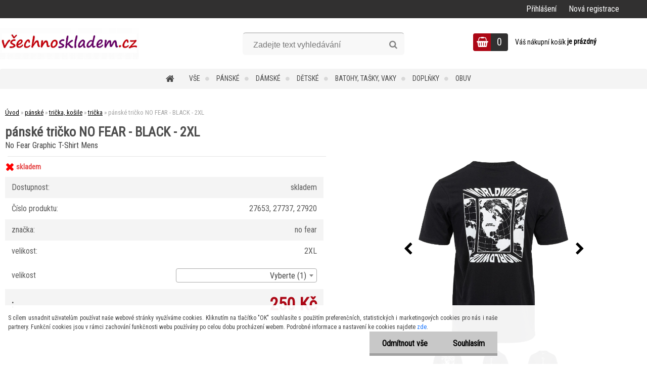

--- FILE ---
content_type: text/html; charset=utf-8
request_url: https://www.vsechnoskladem.cz/panske-tricko-NO-FEAR-BLACK-2XL-d1776_20868237.htm
body_size: 25306
content:


        <!DOCTYPE html>
    <html xmlns:og="http://ogp.me/ns#" xmlns:fb="http://www.facebook.com/2008/fbml" lang="cs" class="tmpl__zincum">
      <head>
          <script>
              window.cookie_preferences = getCookieSettings('cookie_preferences');
              window.cookie_statistics = getCookieSettings('cookie_statistics');
              window.cookie_marketing = getCookieSettings('cookie_marketing');

              function getCookieSettings(cookie_name) {
                  if (document.cookie.length > 0)
                  {
                      cookie_start = document.cookie.indexOf(cookie_name + "=");
                      if (cookie_start != -1)
                      {
                          cookie_start = cookie_start + cookie_name.length + 1;
                          cookie_end = document.cookie.indexOf(";", cookie_start);
                          if (cookie_end == -1)
                          {
                              cookie_end = document.cookie.length;
                          }
                          return unescape(document.cookie.substring(cookie_start, cookie_end));
                      }
                  }
                  return false;
              }
          </script>
                    <script async src="https://www.googletagmanager.com/gtag/js?id=GTM-PZF54W4"></script>
                            <script>
                    window.dataLayer = window.dataLayer || [];
                    function gtag(){dataLayer.push(arguments)};
                    gtag('consent', 'default', {
                        'ad_storage': String(window.cookie_marketing) !== 'false' ? 'granted' : 'denied',
                        'analytics_storage': String(window.cookie_statistics) !== 'false' ? 'granted' : 'denied',
                        'ad_personalization': String(window.cookie_statistics) !== 'false' ? 'granted' : 'denied',
                        'ad_user_data': String(window.cookie_statistics) !== 'false' ? 'granted' : 'denied'
                    });
                    dataLayer.push({
                        'event': 'default_consent'
                    });
                </script>
                    <script>(function(w,d,s,l,i){w[l]=w[l]||[];w[l].push({'gtm.start':
          new Date().getTime(),event:'gtm.js'});var f=d.getElementsByTagName(s)[0],
        j=d.createElement(s),dl=l!='dataLayer'?'&l='+l:'';j.async=true;j.src=
        'https://www.googletagmanager.com/gtm.js?id='+i+dl;f.parentNode.insertBefore(j,f);
      })(window,document,'script','dataLayer','GTM-GTM-PZF54W4');
        window.dataLayer = window.dataLayer || [];
        window.dataLayer.push({
            event: 'eec.pageview',
            clientIP: '18.224.30.XX'
        });

    </script>
        <!-- Start Srovname.cz Pixel -->
    <script>
      !function(e,n,t,a,s,o,r){ e[a]||((s=e[a]=function(){s.process?s.process.apply(s,arguments):s.queue.push(arguments)}).queue=[],(o=n.createElement(t)).async=1,o.src='https://tracking.srovname.cz/srovnamepixel.js',o.dataset.srv9="1",(r=n.getElementsByTagName(t)[0]).parentNode.insertBefore(o,r))}(window,document,"script","srovname");srovname("init",' 56b789f96c5d0180709c017ef582a468');
    </script>
    <!-- End Srovname.cz Pixel -->
          <script type="text/javascript" src="https://c.seznam.cz/js/rc.js"></script>
              <title>pánské | pánské tričko NO FEAR - BLACK - 2XL | značkové oblečení - všechnoskladem </title>
        <script type="text/javascript">var action_unavailable='action_unavailable';var id_language = 'cs';var id_country_code = 'CZ';var language_code = 'cs-CZ';var path_request = '/request.php';var type_request = 'POST';var cache_break = "2516"; var enable_console_debug = false; var enable_logging_errors = false;var administration_id_language = 'cs';var administration_id_country_code = 'CZ';</script>          <script type="text/javascript" src="//ajax.googleapis.com/ajax/libs/jquery/1.8.3/jquery.min.js"></script>
          <script type="text/javascript" src="//code.jquery.com/ui/1.12.1/jquery-ui.min.js" ></script>
                  <script src="/wa_script/js/jquery.hoverIntent.minified.js?_=2025-01-14-11-59" type="text/javascript"></script>
        <script type="text/javascript" src="/admin/jscripts/jquery.qtip.min.js?_=2025-01-14-11-59"></script>
                  <script src="/wa_script/js/jquery.selectBoxIt.min.js?_=2025-01-14-11-59" type="text/javascript"></script>
                  <script src="/wa_script/js/bs_overlay.js?_=2025-01-14-11-59" type="text/javascript"></script>
        <script src="/wa_script/js/bs_design.js?_=2025-01-14-11-59" type="text/javascript"></script>
        <script src="/admin/jscripts/wa_translation.js?_=2025-01-14-11-59" type="text/javascript"></script>
        <link rel="stylesheet" type="text/css" href="/css/jquery.selectBoxIt.wa_script.css?_=2025-01-14-11-59" media="screen, projection">
        <link rel="stylesheet" type="text/css" href="/css/jquery.qtip.lupa.css?_=2025-01-14-11-59">
        
                  <script src="/wa_script/js/jquery.colorbox-min.js?_=2025-01-14-11-59" type="text/javascript"></script>
          <link rel="stylesheet" type="text/css" href="/css/colorbox.css?_=2025-01-14-11-59">
          <script type="text/javascript">
            jQuery(document).ready(function() {
              (function() {
                function createGalleries(rel) {
                  var regex = new RegExp(rel + "\\[(\\d+)]"),
                      m, group = "g_" + rel, groupN;
                  $("a[rel*=" + rel + "]").each(function() {
                    m = regex.exec(this.getAttribute("rel"));
                    if(m) {
                      groupN = group + m[1];
                    } else {
                      groupN = group;
                    }
                    $(this).colorbox({
                      rel: groupN,
                      slideshow:false,
                       maxWidth: "85%",
                       maxHeight: "85%",
                       returnFocus: false
                    });
                  });
                }
                createGalleries("lytebox");
                createGalleries("lyteshow");
              })();
            });</script>
          <script type="text/javascript">
      function init_products_hovers()
      {
        jQuery(".product").hoverIntent({
          over: function(){
            jQuery(this).find(".icons_width_hack").animate({width: "130px"}, 300, function(){});
          } ,
          out: function(){
            jQuery(this).find(".icons_width_hack").animate({width: "10px"}, 300, function(){});
          },
          interval: 40
        });
      }
      jQuery(document).ready(function(){

        jQuery(".param select, .sorting select").selectBoxIt();

        jQuery(".productFooter").click(function()
        {
          var $product_detail_link = jQuery(this).parent().find("a:first");

          if($product_detail_link.length && $product_detail_link.attr("href"))
          {
            window.location.href = $product_detail_link.attr("href");
          }
        });
        init_products_hovers();
        
        ebar_details_visibility = {};
        ebar_details_visibility["user"] = false;
        ebar_details_visibility["basket"] = false;

        ebar_details_timer = {};
        ebar_details_timer["user"] = setTimeout(function(){},100);
        ebar_details_timer["basket"] = setTimeout(function(){},100);

        function ebar_set_show($caller)
        {
          var $box_name = $($caller).attr("id").split("_")[0];

          ebar_details_visibility["user"] = false;
          ebar_details_visibility["basket"] = false;

          ebar_details_visibility[$box_name] = true;

          resolve_ebar_set_visibility("user");
          resolve_ebar_set_visibility("basket");
        }

        function ebar_set_hide($caller)
        {
          var $box_name = $($caller).attr("id").split("_")[0];

          ebar_details_visibility[$box_name] = false;

          clearTimeout(ebar_details_timer[$box_name]);
          ebar_details_timer[$box_name] = setTimeout(function(){resolve_ebar_set_visibility($box_name);},300);
        }

        function resolve_ebar_set_visibility($box_name)
        {
          if(   ebar_details_visibility[$box_name]
             && jQuery("#"+$box_name+"_detail").is(":hidden"))
          {
            jQuery("#"+$box_name+"_detail").slideDown(300);
          }
          else if(   !ebar_details_visibility[$box_name]
                  && jQuery("#"+$box_name+"_detail").not(":hidden"))
          {
            jQuery("#"+$box_name+"_detail").slideUp(0, function() {
              $(this).css({overflow: ""});
            });
          }
        }

        
        jQuery("#user_icon").hoverIntent({
          over: function(){
            ebar_set_show(this);
            jQuery("#ebar_right_content .img_cart, #basket_icon").qtip("hide");
          } ,
          out: function(){
            ebar_set_hide(this);
          },
          interval: 40
        });
        
        jQuery("#user_icon").click(function(e)
        {
          if(jQuery(e.target).attr("id") == "user_icon")
          {
            window.location.href = "https://www.vsechnoskladem.cz/vsechnoskladem/e-login/";
          }
        });

        jQuery("#basket_icon").click(function(e)
        {
          if(jQuery(e.target).attr("id") == "basket_icon")
          {
            window.location.href = "https://www.vsechnoskladem.cz/vsechnoskladem/e-basket/";
          }
        });
      BS.Basket.$default_top_basket = false;
      });
    </script>        <meta http-equiv="Content-language" content="cs">
        <meta http-equiv="Content-Type" content="text/html; charset=utf-8">
        <meta name="language" content="czech">
        <meta name="keywords" content="pánské,tričko,fear,black,2xl">
        <meta name="description" content="složení
100% bavlna
M
L
XL
2XL
 
 
 
 
velikost


 
šířka průramky (cca cm)
58
60
62
64
 
 
 
 
 


 
celková délka (cca cm)
78
79
80
82">
        <meta name="revisit-after" content="1 Days">
        <meta name="distribution" content="global">
        <meta name="expires" content="never">
                  <meta name="expires" content="never">
                    <link rel="previewimage" href="https://www.vsechnoskladem.cz/fotky59350/fotos/_vyr_177659371203b.jpg" />
                    <link rel="canonical" href="https://www.vsechnoskladem.cz/panske-tricko-NO-FEAR-BLACK-2XL-d1776_20868237.htm?tab=description"/>
          <meta property="og:image" content="http://www.vsechnoskladem.cz/fotky59350/fotos/_vyr_177659371203b.jpg" />
<meta property="og:image:secure_url" content="https://www.vsechnoskladem.cz/fotky59350/fotos/_vyr_177659371203b.jpg" />
<meta property="og:image:type" content="image/jpeg" />

<meta name="google-site-verification" content="SLm6nX_3d-YZs1xHcwEwxgwbiDXNjeKuCiSkbMIhI9o"/>
<meta name="seznam-wmt" content="21c148367091454b7a951c3e89f76a947e8433f4"/>            <meta name="robots" content="index, follow">
                      <link href="//www.vsechnoskladem.cz/fotky59350/gb.ico" rel="icon" type="image/x-icon">
          <link rel="shortcut icon" type="image/x-icon" href="//www.vsechnoskladem.cz/fotky59350/gb.ico">
                  <link rel="stylesheet" type="text/css" href="/css/lang_dependent_css/lang_cs.css?_=2025-01-14-11-59" media="screen, projection">
                <link rel='stylesheet' type='text/css' href='/wa_script/js/styles.css?_=2025-01-14-11-59'>
        <script language='javascript' type='text/javascript' src='/wa_script/js/javascripts.js?_=2025-01-14-11-59'></script>
        <script language='javascript' type='text/javascript' src='/wa_script/js/check_tel.js?_=2025-01-14-11-59'></script>
          <script src="/assets/javascripts/buy_button.js?_=2025-01-14-11-59"></script>
            <script type="text/javascript" src="/wa_script/js/bs_user.js?_=2025-01-14-11-59"></script>
        <script type="text/javascript" src="/wa_script/js/bs_fce.js?_=2025-01-14-11-59"></script>
        <script type="text/javascript" src="/wa_script/js/bs_fixed_bar.js?_=2025-01-14-11-59"></script>
        <script type="text/javascript" src="/bohemiasoft/js/bs.js?_=2025-01-14-11-59"></script>
        <script src="/wa_script/js/jquery.number.min.js?_=2025-01-14-11-59" type="text/javascript"></script>
        <script type="text/javascript">
            BS.User.id = 59350;
            BS.User.domain = "vsechnoskladem";
            BS.User.is_responsive_layout = true;
            BS.User.max_search_query_length = 50;
            BS.User.max_autocomplete_words_count = 5;

            WA.Translation._autocompleter_ambiguous_query = ' Hledavý výraz je pro našeptávač příliš obecný. Zadejte prosím další znaky, slova nebo pokračujte odesláním formuláře pro vyhledávání.';
            WA.Translation._autocompleter_no_results_found = ' Nebyly nalezeny žádné produkty ani kategorie.';
            WA.Translation._error = " Chyba";
            WA.Translation._success = " Nastaveno";
            WA.Translation._warning = " Upozornění";
            WA.Translation._multiples_inc_notify = '<p class="multiples-warning"><strong>Tento produkt je možné objednat pouze v násobcích #inc#. </strong><br><small>Vámi zadaný počet kusů byl navýšen dle tohoto násobku.</small></p>';
            WA.Translation._shipping_change_selected = " Změnit...";
            WA.Translation._shipping_deliver_to_address = " Zásilka bude doručena na zvolenou adresu";

            BS.Design.template = {
              name: "zincum",
              is_selected: function(name) {
                if(Array.isArray(name)) {
                  return name.indexOf(this.name) > -1;
                } else {
                  return name === this.name;
                }
              }
            };
            BS.Design.isLayout3 = true;
            BS.Design.templates = {
              TEMPLATE_ARGON: "argon",TEMPLATE_NEON: "neon",TEMPLATE_CARBON: "carbon",TEMPLATE_XENON: "xenon",TEMPLATE_AURUM: "aurum",TEMPLATE_CUPRUM: "cuprum",TEMPLATE_ERBIUM: "erbium",TEMPLATE_CADMIUM: "cadmium",TEMPLATE_BARIUM: "barium",TEMPLATE_CHROMIUM: "chromium",TEMPLATE_SILICIUM: "silicium",TEMPLATE_IRIDIUM: "iridium",TEMPLATE_INDIUM: "indium",TEMPLATE_OXYGEN: "oxygen",TEMPLATE_HELIUM: "helium",TEMPLATE_FLUOR: "fluor",TEMPLATE_FERRUM: "ferrum",TEMPLATE_TERBIUM: "terbium",TEMPLATE_URANIUM: "uranium",TEMPLATE_ZINCUM: "zincum",TEMPLATE_CERIUM: "cerium",TEMPLATE_KRYPTON: "krypton",TEMPLATE_THORIUM: "thorium",TEMPLATE_ETHERUM: "etherum",TEMPLATE_KRYPTONIT: "kryptonit",TEMPLATE_TITANIUM: "titanium",TEMPLATE_PLATINUM: "platinum"            };
        </script>
                  <script src="/js/progress_button/modernizr.custom.js"></script>
                      <link rel="stylesheet" type="text/css" href="/bower_components/owl.carousel/dist/assets/owl.carousel.min.css" />
            <link rel="stylesheet" type="text/css" href="/bower_components/owl.carousel/dist/assets/owl.theme.default.min.css" />
            <script src="/bower_components/owl.carousel/dist/owl.carousel.min.js"></script>
                      <link rel="stylesheet" type="text/css" href="/bower_components/priority-nav/dist/priority-nav-core.css" />
            <script src="/bower_components/priority-nav/dist/priority-nav.js"></script>
                      <link rel="stylesheet" type="text/css" href="//static.bohemiasoft.com/jave/style.css?_=2025-01-14-11-59" media="screen">
                    <link rel="stylesheet" type="text/css" href="/css/font-awesome.4.7.0.min.css" media="screen">
          <link rel="stylesheet" type="text/css" href="/sablony/nove/zincum/zincumpink/css/product_var3.css?_=2025-01-14-11-59" media="screen">
                    <link rel="stylesheet"
                type="text/css"
                id="tpl-editor-stylesheet"
                href="/sablony/nove/zincum/zincumpink/css/colors.css?_=2025-01-14-11-59"
                media="screen">

          <meta name="viewport" content="width=device-width, initial-scale=1.0">
          <link rel="stylesheet" 
                   type="text/css" 
                   href="https://static.bohemiasoft.com/custom-css/zincum.css?_1751018334" 
                   media="screen"><link rel="stylesheet" type="text/css" href="/css/steps_order.css?_=2025-01-14-11-59" media="screen"><style type="text/css">
               <!--#site_logo{
                  width: 275px;
                  height: 100px;
                  background-image: url('/fotky59350/design_setup/images/custom_image_logo.jpg?cache_time=1587625224');
                  background-repeat: no-repeat;
                  
                }html body .myheader { 
          
          border: black;
          background-repeat: repeat;
          background-position: 0px 0px;
          
        }#page_background{
                  
                  background-repeat: repeat;
                  background-position: 0px 0px;
                  background-color: transparent;
                }.bgLupa{
                  padding: 0;
                  border: none;
                }

 :root { 
 }
-->
                </style>          <link rel="stylesheet" type="text/css" href="/fotky59350/design_setup/css/user_defined.css?_=1756283864" media="screen, projection">
                    <script type="text/javascript" src="/admin/jscripts/wa_dialogs.js?_=2025-01-14-11-59"></script>
            <script>
      $(document).ready(function() {
        if (getCookie('show_cookie_message' + '_59350_cz') != 'no') {
          if($('#cookies-agreement').attr('data-location') === '0')
          {
            $('.cookies-wrapper').css("top", "0px");
          }
          else
          {
            $('.cookies-wrapper').css("bottom", "0px");
          }
          $('.cookies-wrapper').show();
        }

        $('#cookies-notify__close').click(function() {
          setCookie('show_cookie_message' + '_59350_cz', 'no');
          $('#cookies-agreement').slideUp();
          $("#masterpage").attr("style", "");
          setCookie('cookie_preferences', 'true');
          setCookie('cookie_statistics', 'true');
          setCookie('cookie_marketing', 'true');
          window.cookie_preferences = true;
          window.cookie_statistics = true;
          window.cookie_marketing = true;
          if(typeof gtag === 'function') {
              gtag('consent', 'update', {
                  'ad_storage': 'granted',
                  'analytics_storage': 'granted',
                  'ad_user_data': 'granted',
                  'ad_personalization': 'granted'
              });
          }
         return false;
        });

        $("#cookies-notify__disagree").click(function(){
            save_preferences();
        });

        $('#cookies-notify__preferences-button-close').click(function(){
            var cookies_notify_preferences = $("#cookies-notify-checkbox__preferences").is(':checked');
            var cookies_notify_statistics = $("#cookies-notify-checkbox__statistics").is(':checked');
            var cookies_notify_marketing = $("#cookies-notify-checkbox__marketing").is(':checked');
            save_preferences(cookies_notify_preferences, cookies_notify_statistics, cookies_notify_marketing);
        });

        function save_preferences(preferences = false, statistics = false, marketing = false)
        {
            setCookie('show_cookie_message' + '_59350_cz', 'no');
            $('#cookies-agreement').slideUp();
            $("#masterpage").attr("style", "");
            setCookie('cookie_preferences', preferences);
            setCookie('cookie_statistics', statistics);
            setCookie('cookie_marketing', marketing);
            window.cookie_preferences = preferences;
            window.cookie_statistics = statistics;
            window.cookie_marketing = marketing;
            if(marketing && typeof gtag === 'function')
            {
                gtag('consent', 'update', {
                    'ad_storage': 'granted'
                });
            }
            if(statistics && typeof gtag === 'function')
            {
                gtag('consent', 'update', {
                    'analytics_storage': 'granted',
                    'ad_user_data': 'granted',
                    'ad_personalization': 'granted',
                });
            }
            if(marketing === false && BS && BS.seznamIdentity) {
                BS.seznamIdentity.clearIdentity();
            }
        }

        /**
         * @param {String} cookie_name
         * @returns {String}
         */
        function getCookie(cookie_name) {
          if (document.cookie.length > 0)
          {
            cookie_start = document.cookie.indexOf(cookie_name + "=");
            if (cookie_start != -1)
            {
              cookie_start = cookie_start + cookie_name.length + 1;
              cookie_end = document.cookie.indexOf(";", cookie_start);
              if (cookie_end == -1)
              {
                cookie_end = document.cookie.length;
              }
              return unescape(document.cookie.substring(cookie_start, cookie_end));
            }
          }
          return "";
        }
        
        /**
         * @param {String} cookie_name
         * @param {String} value
         */
        function setCookie(cookie_name, value) {
          var time = new Date();
          time.setTime(time.getTime() + 365*24*60*60*1000); // + 1 rok
          var expires = "expires="+time.toUTCString();
          document.cookie = cookie_name + "=" + escape(value) + "; " + expires + "; path=/";
        }
      });
    </script>
    <script async src="https://www.googletagmanager.com/gtag/js?id=UA-109336973-1"></script><script>
window.dataLayer = window.dataLayer || [];
function gtag(){dataLayer.push(arguments);}
gtag('js', new Date());
gtag('config', 'AW-817967909', { debug_mode: true });
gtag('config', 'UA-109336973-1', { debug_mode: true });
</script>        <script type="text/javascript" src="/wa_script/js/search_autocompleter.js?_=2025-01-14-11-59"></script>
                <link rel="stylesheet" type="text/css" href="/assets/vendor/magnific-popup/magnific-popup.css" />
      <script src="/assets/vendor/magnific-popup/jquery.magnific-popup.js"></script>
      <script type="text/javascript">
        BS.env = {
          decPoint: ",",
          basketFloatEnabled: false        };
      </script>
      <script type="text/javascript" src="/node_modules/select2/dist/js/select2.min.js"></script>
      <script type="text/javascript" src="/node_modules/maximize-select2-height/maximize-select2-height.min.js"></script>
      <script type="text/javascript">
        (function() {
          $.fn.select2.defaults.set("language", {
            noResults: function() {return " Nenalezeny žádné položky"},
            inputTooShort: function(o) {
              var n = o.minimum - o.input.length;
              return " Prosím zadejte #N# nebo více znaků.".replace("#N#", n);
            }
          });
          $.fn.select2.defaults.set("width", "100%")
        })();

      </script>
      <link type="text/css" rel="stylesheet" href="/node_modules/select2/dist/css/select2.min.css" />
      <script type="text/javascript" src="/wa_script/js/countdown_timer.js?_=2025-01-14-11-59"></script>
      <script type="text/javascript" src="/wa_script/js/app.js?_=2025-01-14-11-59"></script>
      <script type="text/javascript" src="/node_modules/jquery-validation/dist/jquery.validate.min.js"></script>

                <link rel="stylesheet" type="text/css" href="/fotky59350/design_setup/css/__style.css?_=1588081540" />
          <script src="https://popup.marketplace-wa.cz/media/pop.78facaf76eefdc64cf48fd35cb98b35afa23f0e2.1742371205.js" async></script>
          </head>
          <script type="text/javascript">
        var fb_pixel = 'active';
      </script>
      <script type="text/javascript" src="/wa_script/js/fb_pixel_func.js"></script>
              <!-- Glami piXel -->
        <script>
            (function(f, a, s, h, i, o, n) {f['GlamiTrackerObject'] = i;
                f[i]=f[i]||function(){(f[i].q=f[i].q||[]).push(arguments)};o=a.createElement(s),
                    n=a.getElementsByTagName(s)[0];o.async=1;o.src=h;n.parentNode.insertBefore(o,n)
            })(window, document, 'script', '//www.glami.cz/js/compiled/pt.js', 'glami');
            glami('create', '3471CCC6486CA1E63518B4DD41A6E50D', 'cz');
            glami('track', 'PageView');
        </script>
        <!-- End Glami piXel -->
          <body class="lang-cs layout3 not-home page-product-detail page-product-1776 basket-empty slider_available template-slider-custom vat-payer-n alternative-currency-n" >
      <!-- Google Tag Manager (noscript) end -->
    <noscript><iframe src="https://www.googletagmanager.com/ns.html?id=GTM-GTM-PZF54W4"
                      height="0" width="0" style="display:none;visibility:hidden"></iframe></noscript>
    <!-- End Google Tag Manager (noscript) -->
          <a name="topweb"></a>
            <div id="cookies-agreement" class="cookies-wrapper" data-location="1"
         >
      <div class="cookies-notify-background"></div>
      <div class="cookies-notify" style="display:block!important;">
        <div class="cookies-notify__bar">
          <div class="cookies-notify__bar1">
            <div class="cookies-notify__text"
                                 >
                S cílem usnadnit uživatelům používat naše webové stránky využíváme cookies. Kliknutím na tlačítko "OK" souhlasíte s použitím preferenčních, statistických i marketingových cookies pro nás i naše partnery. Funkční cookies jsou v rámci zachování funkčnosti webu používány po celou dobu procházení webem. Podrobné informace a nastavení ke cookies najdete <span class="cookies-notify__detail_button">zde</span>.            </div>
            <div class="cookies-notify__button">
                <a href="#" id="cookies-notify__disagree" class="secondary-btn"
                   style="color: #000000;
                           background-color: #c8c8c8;
                           opacity: 1"
                >Odmítnout vše</a>
              <a href="#" id="cookies-notify__close"
                 style="color: #000000;
                        background-color: #c8c8c8;
                        opacity: 1"
                >Souhlasím</a>
            </div>
          </div>
                        <div class="cookies-notify__detail_box hidden"
                             >
                <div id="cookies-nofify__close_detail"> Zavřít</div>
                <div>
                    <br />
                    <b> Co jsou cookies?</b><br />
                    <span> Cookies jsou krátké textové informace, které jsou uloženy ve Vašem prohlížeči. Tyto informace běžně používají všechny webové stránky a jejich procházením dochází k ukládání cookies. Pomocí partnerských skriptů, které mohou stránky používat (například Google analytics</span><br /><br />
                    <b> Jak lze nastavit práci webu s cookies?</b><br />
                    <span> Přestože doporučujeme povolit používání všech typů cookies, práci webu s nimi můžete nastavit dle vlastních preferencí pomocí checkboxů zobrazených níže. Po odsouhlasení nastavení práce s cookies můžete změnit své rozhodnutí smazáním či editací cookies přímo v nastavení Vašeho prohlížeče. Podrobnější informace k promazání cookies najdete v nápovědě Vašeho prohlížeče.</span>
                </div>
                <div class="cookies-notify__checkboxes"
                                    >
                    <div class="checkbox-custom checkbox-default cookies-notify__checkbox">
                        <input type="checkbox" id="cookies-notify-checkbox__functional" checked disabled />
                        <label for="cookies-notify-checkbox__functional" class="cookies-notify__checkbox_label"> Nutné</label>
                    </div>
                    <div class="checkbox-custom checkbox-default cookies-notify__checkbox">
                        <input type="checkbox" id="cookies-notify-checkbox__preferences" checked />
                        <label for="cookies-notify-checkbox__preferences" class="cookies-notify__checkbox_label"> Preferenční</label>
                    </div>
                    <div class="checkbox-custom checkbox-default cookies-notify__checkbox">
                        <input type="checkbox" id="cookies-notify-checkbox__statistics" checked />
                        <label for="cookies-notify-checkbox__statistics" class="cookies-notify__checkbox_label"> Statistické</label>
                    </div>
                    <div class="checkbox-custom checkbox-default cookies-notify__checkbox">
                        <input type="checkbox" id="cookies-notify-checkbox__marketing" checked />
                        <label for="cookies-notify-checkbox__marketing" class="cookies-notify__checkbox_label"> Marketingové</label>
                    </div>
                </div>
                <div id="cookies-notify__cookie_types">
                    <div class="cookies-notify__cookie_type cookie-active" data-type="functional">
                         Nutné (13)
                    </div>
                    <div class="cookies-notify__cookie_type" data-type="preferences">
                         Preferenční (1)
                    </div>
                    <div class="cookies-notify__cookie_type" data-type="statistics">
                         Statistické (15)
                    </div>
                    <div class="cookies-notify__cookie_type" data-type="marketing">
                         Marketingové (15)
                    </div>
                    <div class="cookies-notify__cookie_type" data-type="unclassified">
                         Neklasifikované (7)
                    </div>
                </div>
                <div id="cookies-notify__cookie_detail">
                    <div class="cookie-notify__cookie_description">
                        <span id="cookie-notify__description_functional" class="cookie_description_active"> Tyto informace jsou nezbytné ke správnému chodu webové stránky jako například vkládání zboží do košíku, uložení vyplněných údajů nebo přihlášení do zákaznické sekce.</span>
                        <span id="cookie-notify__description_preferences" class="hidden"> Tyto cookies umožní přizpůsobit chování nebo vzhled stránky dle Vašich potřeb, například volba jazyka.</span>
                        <span id="cookie-notify__description_statistics" class="hidden"> Díky těmto cookies mohou majitelé i developeři webu více porozumět chování uživatelů a vyvijet stránku tak, aby byla co nejvíce prozákaznická. Tedy abyste co nejrychleji našli hledané zboží nebo co nejsnáze dokončili jeho nákup.</span>
                        <span id="cookie-notify__description_marketing" class="hidden"> Tyto informace umožní personalizovat zobrazení nabídek přímo pro Vás díky historické zkušenosti procházení dřívějších stránek a nabídek.</span>
                        <span id="cookie-notify__description_unclassified" class="hidden"> Tyto cookies prozatím nebyly roztříděny do vlastní kategorie.</span>
                    </div>
                    <style>
                        #cookies-notify__cookie_detail_table td
                        {
                            color: #ffffff                        }
                    </style>
                    <table class="table" id="cookies-notify__cookie_detail_table">
                        <thead>
                            <tr>
                                <th> Jméno</th>
                                <th> Účel</th>
                                <th> Vypršení</th>
                            </tr>
                        </thead>
                        <tbody>
                                                    <tr>
                                <td>show_cookie_message</td>
                                <td>Ukládá informaci o potřebě zobrazení cookie lišty</td>
                                <td>1 rok</td>
                            </tr>
                                                        <tr>
                                <td>__zlcmid</td>
                                <td>Tento soubor cookie se používá k uložení identity návštěvníka během návštěv a preference návštěvníka deaktivovat naši funkci živého chatu. </td>
                                <td>1 rok</td>
                            </tr>
                                                        <tr>
                                <td>__cfruid</td>
                                <td>Tento soubor cookie je součástí služeb poskytovaných společností Cloudflare – včetně vyrovnávání zátěže, doručování obsahu webových stránek a poskytování připojení DNS pro provozovatele webových stránek. </td>
                                <td>relace</td>
                            </tr>
                                                        <tr>
                                <td>_auth</td>
                                <td>Zajišťuje bezpečnost procházení návštěvníků tím, že zabraňuje padělání požadavků mezi stránkami. Tento soubor cookie je nezbytný pro bezpečnost webu a návštěvníka. </td>
                                <td>1 rok</td>
                            </tr>
                                                        <tr>
                                <td>csrftoken</td>
                                <td>Pomáhá předcházet útokům Cross-Site Request Forgery (CSRF). 
</td>
                                <td>1 rok</td>
                            </tr>
                                                        <tr>
                                <td>PHPSESSID</td>
                                <td>Zachovává stav uživatelské relace napříč požadavky na stránky. </td>
                                <td>relace</td>
                            </tr>
                                                        <tr>
                                <td>rc::a</td>
                                <td>Tento soubor cookie se používá k rozlišení mezi lidmi a roboty. To je výhodné pro web, aby
vytvářet platné zprávy o používání jejich webových stránek. </td>
                                <td>persistentní</td>
                            </tr>
                                                        <tr>
                                <td>rc::c</td>
                                <td>Tento soubor cookie se používá k rozlišení mezi lidmi a roboty. </td>
                                <td>relace</td>
                            </tr>
                                                        <tr>
                                <td>AWSALBCORS</td>
                                <td>Registruje, který server-cluster obsluhuje návštěvníka. To se používá v kontextu s vyrovnáváním zátěže, aby se optimalizovala uživatelská zkušenost. </td>
                                <td>6 dnů</td>
                            </tr>
                                                        <tr>
                                <td>18plus_allow_access#</td>
                                <td>Ukládá informaci o odsouhlasení okna 18+ pro web.</td>
                                <td>neznámý</td>
                            </tr>
                                                        <tr>
                                <td>18plus_cat#</td>
                                <td>Ukládá informaci o odsouhlasení okna 18+ pro kategorii.</td>
                                <td>neznámý</td>
                            </tr>
                                                        <tr>
                                <td>bs_slide_menu</td>
                                <td></td>
                                <td>neznámý</td>
                            </tr>
                                                        <tr>
                                <td>left_menu</td>
                                <td>Ukládá informaci o způsobu zobrazení levého menu.</td>
                                <td>neznámý</td>
                            </tr>
                                                    </tbody>
                    </table>
                    <div class="cookies-notify__button">
                        <a href="#" id="cookies-notify__preferences-button-close"
                           style="color: #000000;
                                background-color: #c8c8c8;
                                opacity: 1">
                            Uložit nastavení                        </a>
                    </div>
                </div>
            </div>
                    </div>
      </div>
    </div>
    
  <div id="responsive_layout_large"></div><div id="page">      <div class="top-bar" id="topBar">
                  <div class="top-bar-login">
                          <span class="user-login"><a href="/vsechnoskladem/e-login">Přihlášení</a></span>
              <span class="user-register"><a href="/vsechnoskladem/e-register">Nová registrace</a></span>
                        </div>
                        </div>
          <script type="text/javascript">
      var responsive_articlemenu_name = ' Menu';
      var responsive_eshopmenu_name = ' E-shop';
    </script>
        <link rel="stylesheet" type="text/css" href="/css/masterslider.css?_=2025-01-14-11-59" media="screen, projection">
    <script type="text/javascript" src="/js/masterslider.min.js"></script>
    <div class="myheader">
                <div class="navigate_bar">
            <div class="logo-wrapper">
            <a id="site_logo" href="//www.vsechnoskladem.cz" class="mylogo" aria-label="Logo"></a>
    </div>
                <div id="search">
      <form name="search" id="searchForm" action="/search-engine.htm" method="GET" enctype="multipart/form-data">
        <label for="q" class="title_left2"> Hľadanie</label>
        <p>
          <input name="slovo" type="text" class="inputBox" id="q" placeholder=" Zadejte text vyhledávání" maxlength="50">
          
          <input type="hidden" id="source_service" value="www.webareal.cz">
        </p>
        <div class="wrapper_search_submit">
          <input type="submit" class="search_submit" aria-label="search" name="search_submit" value="">
        </div>
        <div id="search_setup_area">
          <input id="hledatjak2" checked="checked" type="radio" name="hledatjak" value="2">
          <label for="hledatjak2">Hledat ve zboží</label>
          <br />
          <input id="hledatjak1"  type="radio" name="hledatjak" value="1">
          <label for="hledatjak1">Hledat v článcích</label>
                    <script type="text/javascript">
            function resolve_search_mode_visibility()
            {
              if (jQuery('form[name=search] input').is(':focus'))
              {
                if (jQuery('#search_setup_area').is(':hidden'))
                {
                  jQuery('#search_setup_area').slideDown(400);
                }
              }
              else
              {
                if (jQuery('#search_setup_area').not(':hidden'))
                {
                  jQuery('#search_setup_area').slideUp(400);
                }
              }
            }

            $('form[name=search] input').click(function() {
              this.focus();
            });

            jQuery('form[name=search] input')
                .focus(function() {
                  resolve_search_mode_visibility();
                })
                .blur(function() {
                  setTimeout(function() {
                    resolve_search_mode_visibility();
                  }, 1000);
                });

          </script>
                  </div>
      </form>
    </div>
    
  <div id="ebar" class="" >        <div id="basket_icon" >
            <div id="basket_detail">
                <div id="basket_arrow_tag"></div>
                <div id="basket_content_tag">
                    <a id="quantity_tag" href="/vsechnoskladem/e-basket" rel="nofollow" class="elink"><span class="quantity_count">0</span></a>
                    <span class="basket_empty"> Váš nákupní košík <span class="bold">je prázdný</span></span>                </div>
            </div>
        </div>
                </div>            <div class="eshop-menu drop-menu" id="dropMenu">
      <div id="dropMenuWrapper">
            <div class="menu-wrapper leftmenu" id="menuWrapper">
          <ul class="root-eshop-menu" id="menuContent">
              <li class="home-button">
              <a href="//www.vsechnoskladem.cz">
      <i class="fa fa-home" aria-hidden="true"></i>
    </a>
            </li>
            <li class="eshop-menu-item item-1 has-submenu">
            <a class="item-link level-1" href="/vse-c28_0_1.htm">vše</a>
          <ul class="eshop-submenu-root menu-level-2">
          <li class="eshop-menu-item item-1">
            <div class="menu-item-box">
                  <div class="menu-item-img">
            <a href="/vse-c28_1_2.htm" title="trička, košile">
              <img src="/fotky59350/icons/vse-tricka-kosile.jpg" title="trička, košile" alt="trička, košile" />
            </a>
          </div>
                  <div class="menu-item-cat">
          <a class="item-link level-2" href="/vse-c28_1_2.htm">trička, košile</a>
                  </div>
      </div>
          </li>
        <li class="eshop-menu-item item-2">
            <div class="menu-item-box">
                  <div class="menu-item-img">
            <a href="/vse-c28_23_2.htm" title="mikiny, svetry, vesty, bundy">
              <img src="/fotky59350/icons/vse-mikiny-svetry-vesty-bundy.jpg" title="mikiny, svetry, vesty, bundy" alt="mikiny, svetry, vesty, bundy" />
            </a>
          </div>
                  <div class="menu-item-cat">
          <a class="item-link level-2" href="/vse-c28_23_2.htm">mikiny, svetry, vesty, bundy</a>
                  </div>
      </div>
          </li>
        <li class="eshop-menu-item item-3">
            <div class="menu-item-box">
                  <div class="menu-item-img">
            <a href="/vse-c28_24_2.htm" title="komplety, soupravy">
              <img src="/fotky59350/icons/vse-komplety-soupravy.jpg" title="komplety, soupravy" alt="komplety, soupravy" />
            </a>
          </div>
                  <div class="menu-item-cat">
          <a class="item-link level-2" href="/vse-c28_24_2.htm">komplety, soupravy</a>
                  </div>
      </div>
          </li>
        <li class="eshop-menu-item item-4">
            <div class="menu-item-box">
                  <div class="menu-item-img">
            <a href="/vse-c28_25_2.htm" title="kalhoty, legíny, šortky">
              <img src="/fotky59350/icons/vse-kalhoty-leginy-sortky.jpg" title="kalhoty, legíny, šortky" alt="kalhoty, legíny, šortky" />
            </a>
          </div>
                  <div class="menu-item-cat">
          <a class="item-link level-2" href="/vse-c28_25_2.htm">kalhoty, legíny, šortky</a>
                  </div>
      </div>
          </li>
        <li class="eshop-menu-item item-5">
            <div class="menu-item-box">
                  <div class="menu-item-img">
            <a href="/vse-c28_26_2.htm" title="plavky">
              <img src="/fotky59350/icons/vse-plavky.jpg" title="plavky" alt="plavky" />
            </a>
          </div>
                  <div class="menu-item-cat">
          <a class="item-link level-2" href="/vse-c28_26_2.htm">plavky</a>
                  </div>
      </div>
          </li>
        <li class="eshop-menu-item item-6">
            <div class="menu-item-box">
                  <div class="menu-item-img">
            <a href="/vse-c28_27_2.htm" title="pyžama, spodní prádlo">
              <img src="/fotky59350/icons/vse-pyzamo.jpg" title="pyžama, spodní prádlo" alt="pyžama, spodní prádlo" />
            </a>
          </div>
                  <div class="menu-item-cat">
          <a class="item-link level-2" href="/vse-c28_27_2.htm">pyžama, spodní prádlo</a>
                  </div>
      </div>
          </li>
        <li class="eshop-menu-item item-7">
            <div class="menu-item-box">
                  <div class="menu-item-img">
            <a href="/vse-c28_28_2.htm" title="batohy, tašky, vaky">
              <img src="/fotky59350/icons/vse-batohy-tasky-vaky.jpg" title="batohy, tašky, vaky" alt="batohy, tašky, vaky" />
            </a>
          </div>
                  <div class="menu-item-cat">
          <a class="item-link level-2" href="/vse-c28_28_2.htm">batohy, tašky, vaky</a>
                  </div>
      </div>
          </li>
        <li class="eshop-menu-item item-8">
            <div class="menu-item-box">
                  <div class="menu-item-img">
            <a href="/vse-c28_66_2.htm" title="doplňky">
              <img src="/fotky59350/icons/vse-doplnky.jpg" title="doplňky" alt="doplňky" />
            </a>
          </div>
                  <div class="menu-item-cat">
          <a class="item-link level-2" href="/vse-c28_66_2.htm">doplňky</a>
                  </div>
      </div>
          </li>
        <li class="eshop-menu-item item-9">
            <div class="menu-item-box">
                  <div class="menu-item-img">
            <a href="/vse-c28_29_2.htm" title="obuv">
              <img src="/fotky59350/icons/vse-obuv.jpg" title="obuv" alt="obuv" />
            </a>
          </div>
                  <div class="menu-item-cat">
          <a class="item-link level-2" href="/vse-c28_29_2.htm">obuv</a>
                  </div>
      </div>
          </li>
        <li class="eshop-menu-item item-10">
            <div class="menu-item-box">
                  <div class="menu-item-img">
            <a href="/vse-c28_120_2.htm" title="zimní oblečení a doplňky">
              <img src="/fotky59350/icons/zima16x16.jpg" title="zimní oblečení a doplňky" alt="zimní oblečení a doplňky" />
            </a>
          </div>
                  <div class="menu-item-cat">
          <a class="item-link level-2" href="/vse-c28_120_2.htm">zimní oblečení a doplňky</a>
                  </div>
      </div>
          </li>
        </ul>
        </li>
        <li class="eshop-menu-item item-2 has-submenu item-active">
            <a class="item-link level-1" href="/panske-c29_0_1.htm">pánské</a>
          <ul class="eshop-submenu-root menu-level-2">
          <li class="eshop-menu-item item-1 has-submenu item-active">
            <div class="menu-item-box">
                  <div class="menu-item-img">
            <a href="/panske-c29_5_2.htm" title="trička, košile">
              <img src="/fotky59350/icons/panske-tricka-kosile.jpg" title="trička, košile" alt="trička, košile" />
            </a>
          </div>
                  <div class="menu-item-cat">
          <a class="item-link level-2" href="/panske-c29_5_2.htm">trička, košile</a>
              <ul class="eshop-submenu-root menu-level-3">
          <li class="eshop-menu-item item-1 item-active">
            <a class="item-link level-3" href="/panske-c29_78_3.htm">trička</a>
          </li>
        <li class="eshop-menu-item item-2">
            <a class="item-link level-3" href="/panske-c29_79_3.htm">košile</a>
          </li>
        </ul>
            </div>
      </div>
          </li>
        <li class="eshop-menu-item item-2 has-submenu">
            <div class="menu-item-box">
                  <div class="menu-item-img">
            <a href="/panske-c29_30_2.htm" title="mikiny, svetry, vesty, bundy">
              <img src="/fotky59350/icons/panske-mikiny-svetry-vesty-bundy.jpg" title="mikiny, svetry, vesty, bundy" alt="mikiny, svetry, vesty, bundy" />
            </a>
          </div>
                  <div class="menu-item-cat">
          <a class="item-link level-2" href="/panske-c29_30_2.htm">mikiny, svetry, vesty, bundy</a>
              <ul class="eshop-submenu-root menu-level-3">
          <li class="eshop-menu-item item-1">
            <a class="item-link level-3" href="/panske-c29_69_3.htm">mikiny</a>
          </li>
        <li class="eshop-menu-item item-2">
            <a class="item-link level-3" href="/panske-c29_70_3.htm">svetry</a>
          </li>
        <li class="eshop-menu-item item-3">
            <a class="item-link level-3" href="/panske-c29_71_3.htm">vesty</a>
          </li>
        <li class="eshop-menu-item item-4">
            <a class="item-link level-3" href="/panske-c29_72_3.htm">bundy</a>
          </li>
        </ul>
            </div>
      </div>
          </li>
        <li class="eshop-menu-item item-3">
            <div class="menu-item-box">
                  <div class="menu-item-img">
            <a href="/panske-c29_42_2.htm" title="komplety, soupravy">
              <img src="/fotky59350/icons/panske-komplety-soupravy.jpg" title="komplety, soupravy" alt="komplety, soupravy" />
            </a>
          </div>
                  <div class="menu-item-cat">
          <a class="item-link level-2" href="/panske-c29_42_2.htm">komplety, soupravy</a>
                  </div>
      </div>
          </li>
        <li class="eshop-menu-item item-4 has-submenu">
            <div class="menu-item-box">
                  <div class="menu-item-img">
            <a href="/panske-c29_45_2.htm" title="kalhoty, šortky">
              <img src="/fotky59350/icons/panske-kalhoty-sortky.jpg" title="kalhoty, šortky" alt="kalhoty, šortky" />
            </a>
          </div>
                  <div class="menu-item-cat">
          <a class="item-link level-2" href="/panske-c29_45_2.htm">kalhoty, šortky</a>
              <ul class="eshop-submenu-root menu-level-3">
          <li class="eshop-menu-item item-1">
            <a class="item-link level-3" href="/panske-c29_80_3.htm">kalhoty</a>
          </li>
        <li class="eshop-menu-item item-2">
            <a class="item-link level-3" href="/panske-c29_81_3.htm">šortky</a>
          </li>
        <li class="eshop-menu-item item-3">
            <a class="item-link level-3" href="/panske-c29_127_3.htm">rifle, džíny</a>
          </li>
        </ul>
            </div>
      </div>
          </li>
        <li class="eshop-menu-item item-5">
            <div class="menu-item-box">
                  <div class="menu-item-img">
            <a href="/panske-c29_92_2.htm" title="plavky">
              <img src="/fotky59350/icons/panske-plavky.jpg" title="plavky" alt="plavky" />
            </a>
          </div>
                  <div class="menu-item-cat">
          <a class="item-link level-2" href="/panske-c29_92_2.htm">plavky</a>
                  </div>
      </div>
          </li>
        <li class="eshop-menu-item item-6 has-submenu">
            <div class="menu-item-box">
                  <div class="menu-item-img">
            <a href="/panske-c29_55_2.htm" title="pyžama, župany">
              <img src="/fotky59350/icons/panske-pyzama.jpg" title="pyžama, župany" alt="pyžama, župany" />
            </a>
          </div>
                  <div class="menu-item-cat">
          <a class="item-link level-2" href="/panske-c29_55_2.htm">pyžama, župany</a>
              <ul class="eshop-submenu-root menu-level-3">
          <li class="eshop-menu-item item-1">
            <a class="item-link level-3" href="/panske-c29_82_3.htm">pyžama</a>
          </li>
        <li class="eshop-menu-item item-2">
            <a class="item-link level-3" href="/panske-c29_83_3.htm">župany</a>
          </li>
        </ul>
            </div>
      </div>
          </li>
        <li class="eshop-menu-item item-7">
            <div class="menu-item-box">
                  <div class="menu-item-img">
            <a href="/panske-c29_57_2.htm" title="spodní prádlo">
              <img src="/fotky59350/icons/panske-spodni-pradlo.jpg" title="spodní prádlo" alt="spodní prádlo" />
            </a>
          </div>
                  <div class="menu-item-cat">
          <a class="item-link level-2" href="/panske-c29_57_2.htm">spodní prádlo</a>
                  </div>
      </div>
          </li>
        <li class="eshop-menu-item item-8">
            <div class="menu-item-box">
                  <div class="menu-item-img">
            <a href="/panske-c29_136_2.htm" title="ponožky">
              <img src="/fotky59350/icons/ponozky.jpg" title="ponožky" alt="ponožky" />
            </a>
          </div>
                  <div class="menu-item-cat">
          <a class="item-link level-2" href="/panske-c29_136_2.htm">ponožky</a>
                  </div>
      </div>
          </li>
        </ul>
        </li>
        <li class="eshop-menu-item item-3 has-submenu">
            <a class="item-link level-1" href="/damske-c30_0_1.htm">dámské</a>
          <ul class="eshop-submenu-root menu-level-2">
          <li class="eshop-menu-item item-1 has-submenu">
            <div class="menu-item-box">
                  <div class="menu-item-img">
            <a href="/damske-c30_8_2.htm" title="trička, topy, košile, šaty">
              <img src="/fotky59350/icons/damske-tricka-kosile.jpg" title="trička, topy, košile, šaty" alt="trička, topy, košile, šaty" />
            </a>
          </div>
                  <div class="menu-item-cat">
          <a class="item-link level-2" href="/damske-c30_8_2.htm">trička, topy, košile, šaty</a>
              <ul class="eshop-submenu-root menu-level-3">
          <li class="eshop-menu-item item-1">
            <a class="item-link level-3" href="/damske-c30_84_3.htm">trička</a>
          </li>
        <li class="eshop-menu-item item-2">
            <a class="item-link level-3" href="/damske-c30_119_3.htm">topy</a>
          </li>
        <li class="eshop-menu-item item-3">
            <a class="item-link level-3" href="/damske-c30_85_3.htm">košile</a>
          </li>
        <li class="eshop-menu-item item-4">
            <a class="item-link level-3" href="/damske-c30_111_3.htm">šaty</a>
          </li>
        </ul>
            </div>
      </div>
          </li>
        <li class="eshop-menu-item item-2 has-submenu">
            <div class="menu-item-box">
                  <div class="menu-item-img">
            <a href="/damske-c30_34_2.htm" title="mikiny, svetry, vesty, bundy">
              <img src="/fotky59350/icons/damske-mikiny-svetry-vesty-bundy.jpg" title="mikiny, svetry, vesty, bundy" alt="mikiny, svetry, vesty, bundy" />
            </a>
          </div>
                  <div class="menu-item-cat">
          <a class="item-link level-2" href="/damske-c30_34_2.htm">mikiny, svetry, vesty, bundy</a>
              <ul class="eshop-submenu-root menu-level-3">
          <li class="eshop-menu-item item-1">
            <a class="item-link level-3" href="/damske-c30_86_3.htm">mikiny</a>
          </li>
        <li class="eshop-menu-item item-2">
            <a class="item-link level-3" href="/damske-c30_87_3.htm">svetry</a>
          </li>
        <li class="eshop-menu-item item-3">
            <a class="item-link level-3" href="/damske-c30_88_3.htm">vesty</a>
          </li>
        <li class="eshop-menu-item item-4">
            <a class="item-link level-3" href="/damske-c30_89_3.htm">bundy</a>
          </li>
        </ul>
            </div>
      </div>
          </li>
        <li class="eshop-menu-item item-3">
            <div class="menu-item-box">
                  <div class="menu-item-img">
            <a href="/damske-c30_43_2.htm" title="komplety, soupravy">
              <img src="/fotky59350/icons/damske-komplety-soupravy.jpg" title="komplety, soupravy" alt="komplety, soupravy" />
            </a>
          </div>
                  <div class="menu-item-cat">
          <a class="item-link level-2" href="/damske-c30_43_2.htm">komplety, soupravy</a>
                  </div>
      </div>
          </li>
        <li class="eshop-menu-item item-4 has-submenu">
            <div class="menu-item-box">
                  <div class="menu-item-img">
            <a href="/damske-c30_46_2.htm" title="kalhoty, legíny, šortky">
              <img src="/fotky59350/icons/damske-kalhoty-leginy-sortky.jpg" title="kalhoty, legíny, šortky" alt="kalhoty, legíny, šortky" />
            </a>
          </div>
                  <div class="menu-item-cat">
          <a class="item-link level-2" href="/damske-c30_46_2.htm">kalhoty, legíny, šortky</a>
              <ul class="eshop-submenu-root menu-level-3">
          <li class="eshop-menu-item item-1">
            <a class="item-link level-3" href="/damske-c30_93_3.htm">kalhoty</a>
          </li>
        <li class="eshop-menu-item item-2">
            <a class="item-link level-3" href="/damske-c30_94_3.htm">šortky</a>
          </li>
        <li class="eshop-menu-item item-3">
            <a class="item-link level-3" href="/damske-c30_128_3.htm">rifle, džíny</a>
          </li>
        <li class="eshop-menu-item item-4">
            <a class="item-link level-3" href="/damske-c30_131_3.htm">legíny</a>
          </li>
        </ul>
            </div>
      </div>
          </li>
        <li class="eshop-menu-item item-5">
            <div class="menu-item-box">
                  <div class="menu-item-img">
            <a href="/damske-c30_95_2.htm" title="plavky">
              <img src="/fotky59350/icons/damske-plavky.jpg" title="plavky" alt="plavky" />
            </a>
          </div>
                  <div class="menu-item-cat">
          <a class="item-link level-2" href="/damske-c30_95_2.htm">plavky</a>
                  </div>
      </div>
          </li>
        <li class="eshop-menu-item item-6 has-submenu">
            <div class="menu-item-box">
                  <div class="menu-item-img">
            <a href="/damske-c30_58_2.htm" title="pyžama, košilky, župany">
              <img src="/fotky59350/icons/damske-pyzama.jpg" title="pyžama, košilky, župany" alt="pyžama, košilky, župany" />
            </a>
          </div>
                  <div class="menu-item-cat">
          <a class="item-link level-2" href="/damske-c30_58_2.htm">pyžama, košilky, župany</a>
              <ul class="eshop-submenu-root menu-level-3">
          <li class="eshop-menu-item item-1">
            <a class="item-link level-3" href="/damske-c30_90_3.htm">pyžama, košilky</a>
          </li>
        <li class="eshop-menu-item item-2">
            <a class="item-link level-3" href="/damske-c30_91_3.htm">župany</a>
          </li>
        </ul>
            </div>
      </div>
          </li>
        <li class="eshop-menu-item item-7 has-submenu">
            <div class="menu-item-box">
                  <div class="menu-item-img">
            <a href="/damske-c30_61_2.htm" title="spodní prádlo">
              <img src="/fotky59350/icons/damske-spodni-pradlo.jpg" title="spodní prádlo" alt="spodní prádlo" />
            </a>
          </div>
                  <div class="menu-item-cat">
          <a class="item-link level-2" href="/damske-c30_61_2.htm">spodní prádlo</a>
              <ul class="eshop-submenu-root menu-level-3">
          <li class="eshop-menu-item item-1">
            <a class="item-link level-3" href="/damske-c30_62_3.htm">podprsenky</a>
          </li>
        <li class="eshop-menu-item item-2">
            <a class="item-link level-3" href="/damske-c30_63_3.htm">kalhotky</a>
          </li>
        </ul>
            </div>
      </div>
          </li>
        <li class="eshop-menu-item item-8">
            <div class="menu-item-box">
                  <div class="menu-item-img">
            <a href="/damske-c30_137_2.htm" title="ponožky">
              <img src="/fotky59350/icons/ponozky.jpg" title="ponožky" alt="ponožky" />
            </a>
          </div>
                  <div class="menu-item-cat">
          <a class="item-link level-2" href="/damske-c30_137_2.htm">ponožky</a>
                  </div>
      </div>
          </li>
        </ul>
        </li>
        <li class="eshop-menu-item item-4 has-submenu">
            <a class="item-link level-1" href="/detske-c31_0_1.htm">dětské</a>
          <ul class="eshop-submenu-root menu-level-2">
          <li class="eshop-menu-item item-1">
            <div class="menu-item-box">
                  <div class="menu-item-img">
            <a href="/detske-c31_11_2.htm" title="trička, košile">
              <img src="/fotky59350/icons/detske-tricka-kosile.jpg" title="trička, košile" alt="trička, košile" />
            </a>
          </div>
                  <div class="menu-item-cat">
          <a class="item-link level-2" href="/detske-c31_11_2.htm">trička, košile</a>
                  </div>
      </div>
          </li>
        <li class="eshop-menu-item item-2 has-submenu">
            <div class="menu-item-box">
                  <div class="menu-item-img">
            <a href="/detske-c31_35_2.htm" title="mikiny, svetry, vesty, bundy">
              <img src="/fotky59350/icons/detske-mikiny-svetry-vesty-bundy.jpg" title="mikiny, svetry, vesty, bundy" alt="mikiny, svetry, vesty, bundy" />
            </a>
          </div>
                  <div class="menu-item-cat">
          <a class="item-link level-2" href="/detske-c31_35_2.htm">mikiny, svetry, vesty, bundy</a>
              <ul class="eshop-submenu-root menu-level-3">
          <li class="eshop-menu-item item-1">
            <a class="item-link level-3" href="/detske-c31_75_3.htm">mikiny, svetry</a>
          </li>
        <li class="eshop-menu-item item-2">
            <a class="item-link level-3" href="/detske-c31_76_3.htm">vesty</a>
          </li>
        <li class="eshop-menu-item item-3">
            <a class="item-link level-3" href="/detske-c31_77_3.htm">bundy</a>
          </li>
        </ul>
            </div>
      </div>
          </li>
        <li class="eshop-menu-item item-3">
            <div class="menu-item-box">
                  <div class="menu-item-img">
            <a href="/detske-c31_44_2.htm" title="komplety, soupravy">
              <img src="/fotky59350/icons/detske-komplety-soupravy.jpg" title="komplety, soupravy" alt="komplety, soupravy" />
            </a>
          </div>
                  <div class="menu-item-cat">
          <a class="item-link level-2" href="/detske-c31_44_2.htm">komplety, soupravy</a>
                  </div>
      </div>
          </li>
        <li class="eshop-menu-item item-4 has-submenu">
            <div class="menu-item-box">
                  <div class="menu-item-img">
            <a href="/detske-c31_47_2.htm" title="kalhoty, legíny, šortky">
              <img src="/fotky59350/icons/detske-kalhoty-leginy-sortky.jpg" title="kalhoty, legíny, šortky" alt="kalhoty, legíny, šortky" />
            </a>
          </div>
                  <div class="menu-item-cat">
          <a class="item-link level-2" href="/detske-c31_47_2.htm">kalhoty, legíny, šortky</a>
              <ul class="eshop-submenu-root menu-level-3">
          <li class="eshop-menu-item item-1">
            <a class="item-link level-3" href="/detske-c31_73_3.htm">kalhoty</a>
          </li>
        <li class="eshop-menu-item item-2">
            <a class="item-link level-3" href="/detske-c31_132_3.htm">legíny</a>
          </li>
        <li class="eshop-menu-item item-3">
            <a class="item-link level-3" href="/detske-c31_74_3.htm">šortky</a>
          </li>
        </ul>
            </div>
      </div>
          </li>
        <li class="eshop-menu-item item-5">
            <div class="menu-item-box">
                  <div class="menu-item-img">
            <a href="/detske-c31_52_2.htm" title="plavky">
              <img src="/fotky59350/icons/detske-plavky.jpg" title="plavky" alt="plavky" />
            </a>
          </div>
                  <div class="menu-item-cat">
          <a class="item-link level-2" href="/detske-c31_52_2.htm">plavky</a>
                  </div>
      </div>
          </li>
        <li class="eshop-menu-item item-6 has-submenu">
            <div class="menu-item-box">
                  <div class="menu-item-img">
            <a href="/detske-c31_59_2.htm" title="pyžama, košilky, župany">
              <img src="/fotky59350/icons/detrske-pyzamo.jpg" title="pyžama, košilky, župany" alt="pyžama, košilky, župany" />
            </a>
          </div>
                  <div class="menu-item-cat">
          <a class="item-link level-2" href="/detske-c31_59_2.htm">pyžama, košilky, župany</a>
              <ul class="eshop-submenu-root menu-level-3">
          <li class="eshop-menu-item item-1">
            <a class="item-link level-3" href="/detske-c31_96_3.htm">pyžama, košilky</a>
          </li>
        <li class="eshop-menu-item item-2">
            <a class="item-link level-3" href="/detske-c31_97_3.htm">župany</a>
          </li>
        </ul>
            </div>
      </div>
          </li>
        <li class="eshop-menu-item item-7">
            <div class="menu-item-box">
                  <div class="menu-item-img">
            <a href="/detske-c31_65_2.htm" title="spodní prádlo">
              <img src="/fotky59350/icons/detske-spodni-pradlo.jpg" title="spodní prádlo" alt="spodní prádlo" />
            </a>
          </div>
                  <div class="menu-item-cat">
          <a class="item-link level-2" href="/detske-c31_65_2.htm">spodní prádlo</a>
                  </div>
      </div>
          </li>
        <li class="eshop-menu-item item-8">
            <div class="menu-item-box">
                  <div class="menu-item-img">
            <a href="/detske-c31_138_2.htm" title="ponožky">
              <img src="/fotky59350/icons/ponozky.jpg" title="ponožky" alt="ponožky" />
            </a>
          </div>
                  <div class="menu-item-cat">
          <a class="item-link level-2" href="/detske-c31_138_2.htm">ponožky</a>
                  </div>
      </div>
          </li>
        </ul>
        </li>
        <li class="eshop-menu-item item-5 has-submenu">
            <a class="item-link level-1" href="/batohy-tasky-vaky-c32_0_1.htm">batohy, tašky, vaky</a>
          <ul class="eshop-submenu-root menu-level-2">
          <li class="eshop-menu-item item-1">
            <div class="menu-item-box">
                  <div class="menu-item-img">
            <a href="/batohy-tasky-vaky-c32_67_2.htm" title="batohy">
              <img src="/fotky59350/icons/batohy-tasky-vaky.jpg" title="batohy" alt="batohy" />
            </a>
          </div>
                  <div class="menu-item-cat">
          <a class="item-link level-2" href="/batohy-tasky-vaky-c32_67_2.htm">batohy</a>
                  </div>
      </div>
          </li>
        <li class="eshop-menu-item item-2">
            <div class="menu-item-box">
                  <div class="menu-item-img">
            <a href="/batohy-tasky-vaky-c32_68_2.htm" title="tašky">
              <img src="/fotky59350/icons/tasky.jpg" title="tašky" alt="tašky" />
            </a>
          </div>
                  <div class="menu-item-cat">
          <a class="item-link level-2" href="/batohy-tasky-vaky-c32_68_2.htm">tašky</a>
                  </div>
      </div>
          </li>
        <li class="eshop-menu-item item-3 has-submenu">
            <div class="menu-item-box">
                  <div class="menu-item-img">
            <a href="/batohy-tasky-vaky-c32_112_2.htm" title="vaky">
              <img src="/fotky59350/icons/sacky-vaky.jpg" title="vaky" alt="vaky" />
            </a>
          </div>
                  <div class="menu-item-cat">
          <a class="item-link level-2" href="/batohy-tasky-vaky-c32_112_2.htm">vaky</a>
              <ul class="eshop-submenu-root menu-level-3">
          <li class="eshop-menu-item item-1">
            <a class="item-link level-3" href="/batohy-tasky-vaky-c32_113_3.htm">sáčky na přezůvky</a>
          </li>
        <li class="eshop-menu-item item-2">
            <a class="item-link level-3" href="/batohy-tasky-vaky-c32_114_3.htm">vaky na lyžáky</a>
          </li>
        </ul>
            </div>
      </div>
          </li>
        </ul>
        </li>
        <li class="eshop-menu-item item-6 has-submenu">
            <a class="item-link level-1" href="/doplnky-c26_0_1.htm">doplňky</a>
          <ul class="eshop-submenu-root menu-level-2">
          <li class="eshop-menu-item item-1">
            <div class="menu-item-box">
                  <div class="menu-item-img">
            <a href="/doplnky-c26_98_2.htm" title="kšiltovky">
              <img src="/fotky59350/icons/doplnky-ksiltovky.jpg" title="kšiltovky" alt="kšiltovky" />
            </a>
          </div>
                  <div class="menu-item-cat">
          <a class="item-link level-2" href="/doplnky-c26_98_2.htm">kšiltovky</a>
                  </div>
      </div>
          </li>
        <li class="eshop-menu-item item-2">
            <div class="menu-item-box">
                  <div class="menu-item-img">
            <a href="/doplnky-c26_99_2.htm" title="čepice">
              <img src="/fotky59350/icons/doplnky-cepice.jpg" title="čepice" alt="čepice" />
            </a>
          </div>
                  <div class="menu-item-cat">
          <a class="item-link level-2" href="/doplnky-c26_99_2.htm">čepice</a>
                  </div>
      </div>
          </li>
        <li class="eshop-menu-item item-3 has-submenu">
            <div class="menu-item-box">
                  <div class="menu-item-img">
            <a href="/doplnky-c26_100_2.htm" title="rukavice">
              <img src="/fotky59350/icons/doplnky-rukavice.jpg" title="rukavice" alt="rukavice" />
            </a>
          </div>
                  <div class="menu-item-cat">
          <a class="item-link level-2" href="/doplnky-c26_100_2.htm">rukavice</a>
              <ul class="eshop-submenu-root menu-level-3">
          <li class="eshop-menu-item item-1">
            <a class="item-link level-3" href="/doplnky-c26_115_3.htm">pánské</a>
          </li>
        <li class="eshop-menu-item item-2">
            <a class="item-link level-3" href="/doplnky-c26_116_3.htm">dámské</a>
          </li>
        <li class="eshop-menu-item item-3">
            <a class="item-link level-3" href="/doplnky-c26_101_3.htm">dětské</a>
          </li>
        </ul>
            </div>
      </div>
          </li>
        <li class="eshop-menu-item item-4 has-submenu">
            <div class="menu-item-box">
                  <div class="menu-item-img">
            <a href="/doplnky-c26_104_2.htm" title="zimní sporty">
              <img src="/fotky59350/icons/doplnky-prilby-hulky.jpg" title="zimní sporty" alt="zimní sporty" />
            </a>
          </div>
                  <div class="menu-item-cat">
          <a class="item-link level-2" href="/doplnky-c26_104_2.htm">zimní sporty</a>
              <ul class="eshop-submenu-root menu-level-3">
          <li class="eshop-menu-item item-1">
            <a class="item-link level-3" href="/doplnky-c26_105_3.htm">přilby</a>
          </li>
        <li class="eshop-menu-item item-2">
            <a class="item-link level-3" href="/doplnky-c26_106_3.htm">hůlky</a>
          </li>
        <li class="eshop-menu-item item-3">
            <a class="item-link level-3" href="/doplnky-c26_121_3.htm">lyžařské a snowboardové brýle</a>
          </li>
        <li class="eshop-menu-item item-4">
            <a class="item-link level-3" href="/doplnky-c26_126_3.htm">vaky</a>
          </li>
        <li class="eshop-menu-item item-5">
            <a class="item-link level-3" href="/doplnky-c26_129_3.htm">nákrčníky</a>
          </li>
        <li class="eshop-menu-item item-6">
            <a class="item-link level-3" href="/doplnky-c26_130_3.htm">kukly</a>
          </li>
        </ul>
            </div>
      </div>
          </li>
        <li class="eshop-menu-item item-5">
            <div class="menu-item-box">
                  <div class="menu-item-img">
            <a href="/doplnky-c26_102_2.htm" title="míče">
              <img src="/fotky59350/icons/doplnky-mice.jpg" title="míče" alt="míče" />
            </a>
          </div>
                  <div class="menu-item-cat">
          <a class="item-link level-2" href="/doplnky-c26_102_2.htm">míče</a>
                  </div>
      </div>
          </li>
        <li class="eshop-menu-item item-6 has-submenu">
            <div class="menu-item-box">
                  <div class="menu-item-img">
            <a href="/doplnky-c26_107_2.htm" title="čelenky, potítka">
              <img src="/fotky59350/icons/doplnky-celenky-potitka.jpg" title="čelenky, potítka" alt="čelenky, potítka" />
            </a>
          </div>
                  <div class="menu-item-cat">
          <a class="item-link level-2" href="/doplnky-c26_107_2.htm">čelenky, potítka</a>
              <ul class="eshop-submenu-root menu-level-3">
          <li class="eshop-menu-item item-1">
            <a class="item-link level-3" href="/doplnky-c26_108_3.htm">čelenky</a>
          </li>
        <li class="eshop-menu-item item-2">
            <a class="item-link level-3" href="/doplnky-c26_109_3.htm">potítka</a>
          </li>
        <li class="eshop-menu-item item-3">
            <a class="item-link level-3" href="/doplnky-c26_139_3.htm">ručníky</a>
          </li>
        </ul>
            </div>
      </div>
          </li>
        <li class="eshop-menu-item item-7">
            <div class="menu-item-box">
                  <div class="menu-item-img">
            <a href="/doplnky-c26_110_2.htm" title="opasky">
              <img src="/fotky59350/icons/doplnky-opasky.jpg" title="opasky" alt="opasky" />
            </a>
          </div>
                  <div class="menu-item-cat">
          <a class="item-link level-2" href="/doplnky-c26_110_2.htm">opasky</a>
                  </div>
      </div>
          </li>
        <li class="eshop-menu-item item-8">
            <div class="menu-item-box">
                  <div class="menu-item-img">
            <a href="/doplnky-c26_117_2.htm" title="cyklistické láhve">
              <img src="/fotky59350/icons/doplnky-cyklisticke-lahve.jpg" title="cyklistické láhve" alt="cyklistické láhve" />
            </a>
          </div>
                  <div class="menu-item-cat">
          <a class="item-link level-2" href="/doplnky-c26_117_2.htm">cyklistické láhve</a>
                  </div>
      </div>
          </li>
        <li class="eshop-menu-item item-9">
            <div class="menu-item-box">
                  <div class="menu-item-img">
            <a href="/doplnky-c26_124_2.htm" title="peněženky">
              <img src="/fotky59350/icons/puma.jpg" title="peněženky" alt="peněženky" />
            </a>
          </div>
                  <div class="menu-item-cat">
          <a class="item-link level-2" href="/doplnky-c26_124_2.htm">peněženky</a>
                  </div>
      </div>
          </li>
        </ul>
        </li>
        <li class="eshop-menu-item item-7 has-submenu">
            <a class="item-link level-1" href="/obuv-c23_0_1.htm">obuv</a>
          <ul class="eshop-submenu-root menu-level-2">
          <li class="eshop-menu-item item-1">
            <div class="menu-item-box">
                  <div class="menu-item-img">
            <a href="/obuv-c23_48_2.htm" title="pánská">
              <img src="/fotky59350/icons/obuv-panska.jpg" title="pánská" alt="pánská" />
            </a>
          </div>
                  <div class="menu-item-cat">
          <a class="item-link level-2" href="/obuv-c23_48_2.htm">pánská</a>
                  </div>
      </div>
          </li>
        <li class="eshop-menu-item item-2">
            <div class="menu-item-box">
                  <div class="menu-item-img">
            <a href="/obuv-c23_49_2.htm" title="dámská">
              <img src="/fotky59350/icons/obuv-damska.jpg" title="dámská" alt="dámská" />
            </a>
          </div>
                  <div class="menu-item-cat">
          <a class="item-link level-2" href="/obuv-c23_49_2.htm">dámská</a>
                  </div>
      </div>
          </li>
        <li class="eshop-menu-item item-3 has-submenu">
            <div class="menu-item-box">
                  <div class="menu-item-img">
            <a href="/obuv-c23_50_2.htm" title="dětská">
              <img src="/fotky59350/icons/obuv-detska.jpg" title="dětská" alt="dětská" />
            </a>
          </div>
                  <div class="menu-item-cat">
          <a class="item-link level-2" href="/obuv-c23_50_2.htm">dětská</a>
              <ul class="eshop-submenu-root menu-level-3">
          <li class="eshop-menu-item item-1">
            <a class="item-link level-3" href="/obuv-c23_125_3.htm">lyžařské boty</a>
          </li>
        </ul>
            </div>
      </div>
          </li>
        <li class="eshop-menu-item item-4">
            <div class="menu-item-box">
                  <div class="menu-item-img">
            <a href="/obuv-c23_118_2.htm" title="boty do vody">
              <img src="/fotky59350/icons/obuv-boty-do-vody.jpg" title="boty do vody" alt="boty do vody" />
            </a>
          </div>
                  <div class="menu-item-cat">
          <a class="item-link level-2" href="/obuv-c23_118_2.htm">boty do vody</a>
                  </div>
      </div>
          </li>
        </ul>
        </li>
        </ul>
        </div>
          </div>
    </div>
    <script type="text/javascript">
      (function() {
        if(window.priorityNav)
        {
          var nav = priorityNav.init({
            mainNavWrapper: "#menuWrapper",
            mainNav: "#menuContent",
            breakPoint: 0,
            throttleDelay: '50',
            navDropdownLabel: " Další",
            navDropdownBreakpointLabel: 'Menu',
            initClass: 'top-nav',
            navDropdownClassName: 'nav-dropdown',
            navDropdownToggleClassName: 'nav-dropdown-toggle',
         })
         document.querySelector('.nav-dropdown-toggle').removeAttribute('aria-controls');
        }
      })();
    </script>
          </div>
          </div>
    <div id="page_background">      <div class="hack-box"><!-- HACK MIN WIDTH FOR IE 5, 5.5, 6  -->
                  <div id="masterpage" style="margin-bottom:95px;"><!-- MASTER PAGE -->
              <div id="header">          </div><!-- END HEADER -->
                    <div id="aroundpage"><!-- AROUND PAGE -->
            
      <!-- LEFT BOX -->
      <div id="left-box">
            <div id="rMenusSrc" style="display: none">
          <div id="rArticleMenu">
          <div class="menu-wrapper">
          <ul class="root-article-menu">
          <li class="article-menu-item item-1">
            <a href="/obchodni-podminky-a3_0.htm" target="_self">
          <span>
      obchodní podmínky    </span>
          </a>
          </li>
        <li class="article-menu-item item-2">
            <a href="/kontakty-a5_0.htm" target="_self">
          <span>
      kontakty    </span>
          </a>
          </li>
        <li class="article-menu-item item-3">
            <a href="/-a4_0.htm" target="_blank">
          <span>
          </span>
          </a>
          </li>
        </ul>
        </div>
        </div>
        <div id="rEshopMenu">
          <div class="menu-wrapper">
          <ul class="root-eshop-menu">
          <li class="eshop-menu-item item-1 has-submenu">
            <a href="/vse-c28_0_1.htm" target="_self">
            <span>
                  <img class="menu-icon-img" src="/fotky59350/icons/vsechnoskladem-500-500.jpg" alt="vše" />
                </span>
          <span>
      vše    </span>
          </a>
          <ul class="eshop-submenu menu-level-2">
          <li class="eshop-menu-item item-1">
            <a href="/vse-c28_1_2.htm" target="_self">
            <span>
                  <img class="menu-icon-img" src="/fotky59350/icons/vse-tricka-kosile.jpg" alt="trička, košile" />
                </span>
          <span>
      trička, košile    </span>
          </a>
          </li>
        <li class="eshop-menu-item item-2">
            <a href="/vse-c28_23_2.htm" target="_self">
            <span>
                  <img class="menu-icon-img" src="/fotky59350/icons/vse-mikiny-svetry-vesty-bundy.jpg" alt="mikiny, svetry, vesty, bundy" />
                </span>
          <span>
      mikiny, svetry, vesty, bundy    </span>
          </a>
          </li>
        <li class="eshop-menu-item item-3">
            <a href="/vse-c28_24_2.htm" target="_self">
            <span>
                  <img class="menu-icon-img" src="/fotky59350/icons/vse-komplety-soupravy.jpg" alt="komplety, soupravy" />
                </span>
          <span>
      komplety, soupravy    </span>
          </a>
          </li>
        <li class="eshop-menu-item item-4">
            <a href="/vse-c28_25_2.htm" target="_self">
            <span>
                  <img class="menu-icon-img" src="/fotky59350/icons/vse-kalhoty-leginy-sortky.jpg" alt="kalhoty, legíny, šortky" />
                </span>
          <span>
      kalhoty, legíny, šortky    </span>
          </a>
          </li>
        <li class="eshop-menu-item item-5">
            <a href="/vse-c28_26_2.htm" target="_self">
            <span>
                  <img class="menu-icon-img" src="/fotky59350/icons/vse-plavky.jpg" alt="plavky" />
                </span>
          <span>
      plavky    </span>
          </a>
          </li>
        <li class="eshop-menu-item item-6">
            <a href="/vse-c28_27_2.htm" target="_self">
            <span>
                  <img class="menu-icon-img" src="/fotky59350/icons/vse-pyzamo.jpg" alt="pyžama, spodní prádlo" />
                </span>
          <span>
      pyžama, spodní prádlo    </span>
          </a>
          </li>
        <li class="eshop-menu-item item-7">
            <a href="/vse-c28_28_2.htm" target="_self">
            <span>
                  <img class="menu-icon-img" src="/fotky59350/icons/vse-batohy-tasky-vaky.jpg" alt="batohy, tašky, vaky" />
                </span>
          <span>
      batohy, tašky, vaky    </span>
          </a>
          </li>
        <li class="eshop-menu-item item-8">
            <a href="/vse-c28_66_2.htm" target="_self">
            <span>
                  <img class="menu-icon-img" src="/fotky59350/icons/vse-doplnky.jpg" alt="doplňky" />
                </span>
          <span>
      doplňky    </span>
          </a>
          </li>
        <li class="eshop-menu-item item-9">
            <a href="/vse-c28_29_2.htm" target="_self">
            <span>
                  <img class="menu-icon-img" src="/fotky59350/icons/vse-obuv.jpg" alt="obuv" />
                </span>
          <span>
      obuv    </span>
          </a>
          </li>
        <li class="eshop-menu-item item-10">
            <a href="/vse-c28_120_2.htm" target="_self">
            <span>
                  <img class="menu-icon-img" src="/fotky59350/icons/zima16x16.jpg" alt="zimní oblečení a doplňky" />
                </span>
          <span>
      zimní oblečení a doplňky    </span>
          </a>
          </li>
        </ul>
        </li>
        <li class="eshop-menu-item item-2 has-submenu item-active">
            <a href="/panske-c29_0_1.htm" target="_self">
            <span>
                  <i class="fa fa-male menu-icon"></i>
                </span>
          <span>
      pánské    </span>
          </a>
          <ul class="eshop-submenu menu-level-2">
          <li class="eshop-menu-item item-1 has-submenu item-active">
            <a href="/panske-c29_5_2.htm" target="_self">
            <span>
                  <img class="menu-icon-img" src="/fotky59350/icons/panske-tricka-kosile.jpg" alt="trička, košile" />
                </span>
          <span>
      trička, košile    </span>
          </a>
          <ul class="eshop-submenu menu-level-3">
          <li class="eshop-menu-item item-1 item-active">
            <a href="/panske-c29_78_3.htm" target="_self">
          <span>
      trička    </span>
          </a>
          </li>
        <li class="eshop-menu-item item-2">
            <a href="/panske-c29_79_3.htm" target="_self">
          <span>
      košile    </span>
          </a>
          </li>
        </ul>
        </li>
        <li class="eshop-menu-item item-2 has-submenu">
            <a href="/panske-c29_30_2.htm" target="_self">
            <span>
                  <img class="menu-icon-img" src="/fotky59350/icons/panske-mikiny-svetry-vesty-bundy.jpg" alt="mikiny, svetry, vesty, bundy" />
                </span>
          <span>
      mikiny, svetry, vesty, bundy    </span>
          </a>
          <ul class="eshop-submenu menu-level-3">
          <li class="eshop-menu-item item-1">
            <a href="/panske-c29_69_3.htm" target="_self">
          <span>
      mikiny    </span>
          </a>
          </li>
        <li class="eshop-menu-item item-2">
            <a href="/panske-c29_70_3.htm" target="_self">
          <span>
      svetry    </span>
          </a>
          </li>
        <li class="eshop-menu-item item-3">
            <a href="/panske-c29_71_3.htm" target="_self">
          <span>
      vesty    </span>
          </a>
          </li>
        <li class="eshop-menu-item item-4">
            <a href="/panske-c29_72_3.htm" target="_self">
          <span>
      bundy    </span>
          </a>
          </li>
        </ul>
        </li>
        <li class="eshop-menu-item item-3">
            <a href="/panske-c29_42_2.htm" target="_self">
            <span>
                  <img class="menu-icon-img" src="/fotky59350/icons/panske-komplety-soupravy.jpg" alt="komplety, soupravy" />
                </span>
          <span>
      komplety, soupravy    </span>
          </a>
          </li>
        <li class="eshop-menu-item item-4 has-submenu">
            <a href="/panske-c29_45_2.htm" target="_self">
            <span>
                  <img class="menu-icon-img" src="/fotky59350/icons/panske-kalhoty-sortky.jpg" alt="kalhoty, šortky" />
                </span>
          <span>
      kalhoty, šortky    </span>
          </a>
          <ul class="eshop-submenu menu-level-3">
          <li class="eshop-menu-item item-1 has-submenu">
            <a href="/panske-c29_80_3.htm" target="_self">
          <span>
      kalhoty    </span>
          </a>
          <ul class="eshop-submenu menu-level-4">
          <li class="eshop-menu-item item-1">
            <a href="/panske-c29_135_4.htm" target="_self">
          <span>
      cyklo    </span>
          </a>
          </li>
        </ul>
        </li>
        <li class="eshop-menu-item item-2">
            <a href="/panske-c29_81_3.htm" target="_self">
          <span>
      šortky    </span>
          </a>
          </li>
        <li class="eshop-menu-item item-3">
            <a href="/panske-c29_127_3.htm" target="_self">
          <span>
      rifle, džíny    </span>
          </a>
          </li>
        </ul>
        </li>
        <li class="eshop-menu-item item-5">
            <a href="/panske-c29_92_2.htm" target="_self">
            <span>
                  <img class="menu-icon-img" src="/fotky59350/icons/panske-plavky.jpg" alt="plavky" />
                </span>
          <span>
      plavky    </span>
          </a>
          </li>
        <li class="eshop-menu-item item-6 has-submenu">
            <a href="/panske-c29_55_2.htm" target="_self">
            <span>
                  <img class="menu-icon-img" src="/fotky59350/icons/panske-pyzama.jpg" alt="pyžama, župany" />
                </span>
          <span>
      pyžama, župany    </span>
          </a>
          <ul class="eshop-submenu menu-level-3">
          <li class="eshop-menu-item item-1">
            <a href="/panske-c29_82_3.htm" target="_self">
          <span>
      pyžama    </span>
          </a>
          </li>
        <li class="eshop-menu-item item-2">
            <a href="/panske-c29_83_3.htm" target="_self">
          <span>
      župany    </span>
          </a>
          </li>
        </ul>
        </li>
        <li class="eshop-menu-item item-7">
            <a href="/panske-c29_57_2.htm" target="_self">
            <span>
                  <img class="menu-icon-img" src="/fotky59350/icons/panske-spodni-pradlo.jpg" alt="spodní prádlo" />
                </span>
          <span>
      spodní prádlo    </span>
          </a>
          </li>
        <li class="eshop-menu-item item-8">
            <a href="/panske-c29_136_2.htm" target="_self">
            <span>
                  <img class="menu-icon-img" src="/fotky59350/icons/ponozky.jpg" alt="ponožky" />
                </span>
          <span>
      ponožky    </span>
          </a>
          </li>
        </ul>
        </li>
        <li class="eshop-menu-item item-3 has-submenu">
            <a href="/damske-c30_0_1.htm" target="_self">
            <span>
                  <i class="fa fa-female menu-icon"></i>
                </span>
          <span>
      dámské    </span>
          </a>
          <ul class="eshop-submenu menu-level-2">
          <li class="eshop-menu-item item-1 has-submenu">
            <a href="/damske-c30_8_2.htm" target="_self">
            <span>
                  <img class="menu-icon-img" src="/fotky59350/icons/damske-tricka-kosile.jpg" alt="trička, topy, košile, šaty" />
                </span>
          <span>
      trička, topy, košile, šaty    </span>
          </a>
          <ul class="eshop-submenu menu-level-3">
          <li class="eshop-menu-item item-1">
            <a href="/damske-c30_84_3.htm" target="_self">
          <span>
      trička    </span>
          </a>
          </li>
        <li class="eshop-menu-item item-2">
            <a href="/damske-c30_119_3.htm" target="_self">
          <span>
      topy    </span>
          </a>
          </li>
        <li class="eshop-menu-item item-3">
            <a href="/damske-c30_85_3.htm" target="_self">
          <span>
      košile    </span>
          </a>
          </li>
        <li class="eshop-menu-item item-4">
            <a href="/damske-c30_111_3.htm" target="_self">
          <span>
      šaty    </span>
          </a>
          </li>
        </ul>
        </li>
        <li class="eshop-menu-item item-2 has-submenu">
            <a href="/damske-c30_34_2.htm" target="_self">
            <span>
                  <img class="menu-icon-img" src="/fotky59350/icons/damske-mikiny-svetry-vesty-bundy.jpg" alt="mikiny, svetry, vesty, bundy" />
                </span>
          <span>
      mikiny, svetry, vesty, bundy    </span>
          </a>
          <ul class="eshop-submenu menu-level-3">
          <li class="eshop-menu-item item-1">
            <a href="/damske-c30_86_3.htm" target="_self">
          <span>
      mikiny    </span>
          </a>
          </li>
        <li class="eshop-menu-item item-2">
            <a href="/damske-c30_87_3.htm" target="_self">
          <span>
      svetry    </span>
          </a>
          </li>
        <li class="eshop-menu-item item-3">
            <a href="/damske-c30_88_3.htm" target="_self">
          <span>
      vesty    </span>
          </a>
          </li>
        <li class="eshop-menu-item item-4">
            <a href="/damske-c30_89_3.htm" target="_self">
          <span>
      bundy    </span>
          </a>
          </li>
        </ul>
        </li>
        <li class="eshop-menu-item item-3">
            <a href="/damske-c30_43_2.htm" target="_self">
            <span>
                  <img class="menu-icon-img" src="/fotky59350/icons/damske-komplety-soupravy.jpg" alt="komplety, soupravy" />
                </span>
          <span>
      komplety, soupravy    </span>
          </a>
          </li>
        <li class="eshop-menu-item item-4 has-submenu">
            <a href="/damske-c30_46_2.htm" target="_self">
            <span>
                  <img class="menu-icon-img" src="/fotky59350/icons/damske-kalhoty-leginy-sortky.jpg" alt="kalhoty, legíny, šortky" />
                </span>
          <span>
      kalhoty, legíny, šortky    </span>
          </a>
          <ul class="eshop-submenu menu-level-3">
          <li class="eshop-menu-item item-1">
            <a href="/damske-c30_93_3.htm" target="_self">
          <span>
      kalhoty    </span>
          </a>
          </li>
        <li class="eshop-menu-item item-2">
            <a href="/damske-c30_94_3.htm" target="_self">
          <span>
      šortky    </span>
          </a>
          </li>
        <li class="eshop-menu-item item-3">
            <a href="/damske-c30_128_3.htm" target="_self">
          <span>
      rifle, džíny    </span>
          </a>
          </li>
        <li class="eshop-menu-item item-4">
            <a href="/damske-c30_131_3.htm" target="_self">
          <span>
      legíny    </span>
          </a>
          </li>
        </ul>
        </li>
        <li class="eshop-menu-item item-5">
            <a href="/damske-c30_95_2.htm" target="_self">
            <span>
                  <img class="menu-icon-img" src="/fotky59350/icons/damske-plavky.jpg" alt="plavky" />
                </span>
          <span>
      plavky    </span>
          </a>
          </li>
        <li class="eshop-menu-item item-6 has-submenu">
            <a href="/damske-c30_58_2.htm" target="_self">
            <span>
                  <img class="menu-icon-img" src="/fotky59350/icons/damske-pyzama.jpg" alt="pyžama, košilky, župany" />
                </span>
          <span>
      pyžama, košilky, župany    </span>
          </a>
          <ul class="eshop-submenu menu-level-3">
          <li class="eshop-menu-item item-1">
            <a href="/damske-c30_90_3.htm" target="_self">
          <span>
      pyžama, košilky    </span>
          </a>
          </li>
        <li class="eshop-menu-item item-2">
            <a href="/damske-c30_91_3.htm" target="_self">
          <span>
      župany    </span>
          </a>
          </li>
        </ul>
        </li>
        <li class="eshop-menu-item item-7 has-submenu">
            <a href="/damske-c30_61_2.htm" target="_self">
            <span>
                  <img class="menu-icon-img" src="/fotky59350/icons/damske-spodni-pradlo.jpg" alt="spodní prádlo" />
                </span>
          <span>
      spodní prádlo    </span>
          </a>
          <ul class="eshop-submenu menu-level-3">
          <li class="eshop-menu-item item-1 has-submenu">
            <a href="/damske-c30_62_3.htm" target="_self">
          <span>
      podprsenky    </span>
          </a>
          <ul class="eshop-submenu menu-level-4">
          <li class="eshop-menu-item item-1">
            <a href="/damske-c30_133_4.htm" target="_self">
          <span>
      sportovní podprsenky    </span>
          </a>
          </li>
        </ul>
        </li>
        <li class="eshop-menu-item item-2">
            <a href="/damske-c30_63_3.htm" target="_self">
          <span>
      kalhotky    </span>
          </a>
          </li>
        </ul>
        </li>
        <li class="eshop-menu-item item-8">
            <a href="/damske-c30_137_2.htm" target="_self">
            <span>
                  <img class="menu-icon-img" src="/fotky59350/icons/ponozky.jpg" alt="ponožky" />
                </span>
          <span>
      ponožky    </span>
          </a>
          </li>
        </ul>
        </li>
        <li class="eshop-menu-item item-4 has-submenu">
            <a href="/detske-c31_0_1.htm" target="_self">
            <span>
                  <i class="fa fa-child menu-icon"></i>
                </span>
          <span>
      dětské    </span>
          </a>
          <ul class="eshop-submenu menu-level-2">
          <li class="eshop-menu-item item-1">
            <a href="/detske-c31_11_2.htm" target="_self">
            <span>
                  <img class="menu-icon-img" src="/fotky59350/icons/detske-tricka-kosile.jpg" alt="trička, košile" />
                </span>
          <span>
      trička, košile    </span>
          </a>
          </li>
        <li class="eshop-menu-item item-2 has-submenu">
            <a href="/detske-c31_35_2.htm" target="_self">
            <span>
                  <img class="menu-icon-img" src="/fotky59350/icons/detske-mikiny-svetry-vesty-bundy.jpg" alt="mikiny, svetry, vesty, bundy" />
                </span>
          <span>
      mikiny, svetry, vesty, bundy    </span>
          </a>
          <ul class="eshop-submenu menu-level-3">
          <li class="eshop-menu-item item-1">
            <a href="/detske-c31_75_3.htm" target="_self">
          <span>
      mikiny, svetry    </span>
          </a>
          </li>
        <li class="eshop-menu-item item-2">
            <a href="/detske-c31_76_3.htm" target="_self">
          <span>
      vesty    </span>
          </a>
          </li>
        <li class="eshop-menu-item item-3">
            <a href="/detske-c31_77_3.htm" target="_self">
          <span>
      bundy    </span>
          </a>
          </li>
        </ul>
        </li>
        <li class="eshop-menu-item item-3">
            <a href="/detske-c31_44_2.htm" target="_self">
            <span>
                  <img class="menu-icon-img" src="/fotky59350/icons/detske-komplety-soupravy.jpg" alt="komplety, soupravy" />
                </span>
          <span>
      komplety, soupravy    </span>
          </a>
          </li>
        <li class="eshop-menu-item item-4 has-submenu">
            <a href="/detske-c31_47_2.htm" target="_self">
            <span>
                  <img class="menu-icon-img" src="/fotky59350/icons/detske-kalhoty-leginy-sortky.jpg" alt="kalhoty, legíny, šortky" />
                </span>
          <span>
      kalhoty, legíny, šortky    </span>
          </a>
          <ul class="eshop-submenu menu-level-3">
          <li class="eshop-menu-item item-1">
            <a href="/detske-c31_73_3.htm" target="_self">
          <span>
      kalhoty    </span>
          </a>
          </li>
        <li class="eshop-menu-item item-2">
            <a href="/detske-c31_132_3.htm" target="_self">
          <span>
      legíny    </span>
          </a>
          </li>
        <li class="eshop-menu-item item-3">
            <a href="/detske-c31_74_3.htm" target="_self">
          <span>
      šortky    </span>
          </a>
          </li>
        </ul>
        </li>
        <li class="eshop-menu-item item-5">
            <a href="/detske-c31_52_2.htm" target="_self">
            <span>
                  <img class="menu-icon-img" src="/fotky59350/icons/detske-plavky.jpg" alt="plavky" />
                </span>
          <span>
      plavky    </span>
          </a>
          </li>
        <li class="eshop-menu-item item-6 has-submenu">
            <a href="/detske-c31_59_2.htm" target="_self">
            <span>
                  <img class="menu-icon-img" src="/fotky59350/icons/detrske-pyzamo.jpg" alt="pyžama, košilky, župany" />
                </span>
          <span>
      pyžama, košilky, župany    </span>
          </a>
          <ul class="eshop-submenu menu-level-3">
          <li class="eshop-menu-item item-1">
            <a href="/detske-c31_96_3.htm" target="_self">
          <span>
      pyžama, košilky    </span>
          </a>
          </li>
        <li class="eshop-menu-item item-2">
            <a href="/detske-c31_97_3.htm" target="_self">
          <span>
      župany    </span>
          </a>
          </li>
        </ul>
        </li>
        <li class="eshop-menu-item item-7">
            <a href="/detske-c31_65_2.htm" target="_self">
            <span>
                  <img class="menu-icon-img" src="/fotky59350/icons/detske-spodni-pradlo.jpg" alt="spodní prádlo" />
                </span>
          <span>
      spodní prádlo    </span>
          </a>
          </li>
        <li class="eshop-menu-item item-8">
            <a href="/detske-c31_138_2.htm" target="_self">
            <span>
                  <img class="menu-icon-img" src="/fotky59350/icons/ponozky.jpg" alt="ponožky" />
                </span>
          <span>
      ponožky    </span>
          </a>
          </li>
        </ul>
        </li>
        <li class="eshop-menu-item item-5 has-submenu">
            <a href="/batohy-tasky-vaky-c32_0_1.htm" target="_self">
          <span>
      batohy, tašky, vaky    </span>
          </a>
          <ul class="eshop-submenu menu-level-2">
          <li class="eshop-menu-item item-1">
            <a href="/batohy-tasky-vaky-c32_67_2.htm" target="_self">
            <span>
                  <img class="menu-icon-img" src="/fotky59350/icons/batohy-tasky-vaky.jpg" alt="batohy" />
                </span>
          <span>
      batohy    </span>
          </a>
          </li>
        <li class="eshop-menu-item item-2">
            <a href="/batohy-tasky-vaky-c32_68_2.htm" target="_self">
            <span>
                  <img class="menu-icon-img" src="/fotky59350/icons/tasky.jpg" alt="tašky" />
                </span>
          <span>
      tašky    </span>
          </a>
          </li>
        <li class="eshop-menu-item item-3 has-submenu">
            <a href="/batohy-tasky-vaky-c32_112_2.htm" target="_self">
            <span>
                  <img class="menu-icon-img" src="/fotky59350/icons/sacky-vaky.jpg" alt="vaky" />
                </span>
          <span>
      vaky    </span>
          </a>
          <ul class="eshop-submenu menu-level-3">
          <li class="eshop-menu-item item-1">
            <a href="/batohy-tasky-vaky-c32_113_3.htm" target="_self">
          <span>
      sáčky na přezůvky    </span>
          </a>
          </li>
        <li class="eshop-menu-item item-2">
            <a href="/batohy-tasky-vaky-c32_114_3.htm" target="_self">
          <span>
      vaky na lyžáky    </span>
          </a>
          </li>
        </ul>
        </li>
        </ul>
        </li>
        <li class="eshop-menu-item item-6 has-submenu">
            <a href="/doplnky-c26_0_1.htm" target="_self">
          <span>
      doplňky    </span>
          </a>
          <ul class="eshop-submenu menu-level-2">
          <li class="eshop-menu-item item-1">
            <a href="/doplnky-c26_98_2.htm" target="_self">
            <span>
                  <img class="menu-icon-img" src="/fotky59350/icons/doplnky-ksiltovky.jpg" alt="kšiltovky" />
                </span>
          <span>
      kšiltovky    </span>
          </a>
          </li>
        <li class="eshop-menu-item item-2">
            <a href="/doplnky-c26_99_2.htm" target="_self">
            <span>
                  <img class="menu-icon-img" src="/fotky59350/icons/doplnky-cepice.jpg" alt="čepice" />
                </span>
          <span>
      čepice    </span>
          </a>
          </li>
        <li class="eshop-menu-item item-3 has-submenu">
            <a href="/doplnky-c26_100_2.htm" target="_self">
            <span>
                  <img class="menu-icon-img" src="/fotky59350/icons/doplnky-rukavice.jpg" alt="rukavice" />
                </span>
          <span>
      rukavice    </span>
          </a>
          <ul class="eshop-submenu menu-level-3">
          <li class="eshop-menu-item item-1">
            <a href="/doplnky-c26_115_3.htm" target="_self">
          <span>
      pánské    </span>
          </a>
          </li>
        <li class="eshop-menu-item item-2">
            <a href="/doplnky-c26_116_3.htm" target="_self">
          <span>
      dámské    </span>
          </a>
          </li>
        <li class="eshop-menu-item item-3">
            <a href="/doplnky-c26_101_3.htm" target="_self">
          <span>
      dětské    </span>
          </a>
          </li>
        </ul>
        </li>
        <li class="eshop-menu-item item-4 has-submenu">
            <a href="/doplnky-c26_104_2.htm" target="_self">
            <span>
                  <img class="menu-icon-img" src="/fotky59350/icons/doplnky-prilby-hulky.jpg" alt="zimní sporty" />
                </span>
          <span>
      zimní sporty    </span>
          </a>
          <ul class="eshop-submenu menu-level-3">
          <li class="eshop-menu-item item-1">
            <a href="/doplnky-c26_105_3.htm" target="_self">
          <span>
      přilby    </span>
          </a>
          </li>
        <li class="eshop-menu-item item-2">
            <a href="/doplnky-c26_106_3.htm" target="_self">
          <span>
      hůlky    </span>
          </a>
          </li>
        <li class="eshop-menu-item item-3">
            <a href="/doplnky-c26_121_3.htm" target="_self">
          <span>
      lyžařské a snowboardové brýle    </span>
          </a>
          </li>
        <li class="eshop-menu-item item-4">
            <a href="/doplnky-c26_126_3.htm" target="_self">
          <span>
      vaky    </span>
          </a>
          </li>
        <li class="eshop-menu-item item-5">
            <a href="/doplnky-c26_129_3.htm" target="_self">
          <span>
      nákrčníky    </span>
          </a>
          </li>
        <li class="eshop-menu-item item-6">
            <a href="/doplnky-c26_130_3.htm" target="_self">
          <span>
      kukly    </span>
          </a>
          </li>
        </ul>
        </li>
        <li class="eshop-menu-item item-5">
            <a href="/doplnky-c26_102_2.htm" target="_self">
            <span>
                  <img class="menu-icon-img" src="/fotky59350/icons/doplnky-mice.jpg" alt="míče" />
                </span>
          <span>
      míče    </span>
          </a>
          </li>
        <li class="eshop-menu-item item-6 has-submenu">
            <a href="/doplnky-c26_107_2.htm" target="_self">
            <span>
                  <img class="menu-icon-img" src="/fotky59350/icons/doplnky-celenky-potitka.jpg" alt="čelenky, potítka" />
                </span>
          <span>
      čelenky, potítka    </span>
          </a>
          <ul class="eshop-submenu menu-level-3">
          <li class="eshop-menu-item item-1">
            <a href="/doplnky-c26_108_3.htm" target="_self">
          <span>
      čelenky    </span>
          </a>
          </li>
        <li class="eshop-menu-item item-2">
            <a href="/doplnky-c26_109_3.htm" target="_self">
          <span>
      potítka    </span>
          </a>
          </li>
        <li class="eshop-menu-item item-3">
            <a href="/doplnky-c26_139_3.htm" target="_self">
          <span>
      ručníky    </span>
          </a>
          </li>
        </ul>
        </li>
        <li class="eshop-menu-item item-7">
            <a href="/doplnky-c26_110_2.htm" target="_self">
            <span>
                  <img class="menu-icon-img" src="/fotky59350/icons/doplnky-opasky.jpg" alt="opasky" />
                </span>
          <span>
      opasky    </span>
          </a>
          </li>
        <li class="eshop-menu-item item-8">
            <a href="/doplnky-c26_117_2.htm" target="_self">
            <span>
                  <img class="menu-icon-img" src="/fotky59350/icons/doplnky-cyklisticke-lahve.jpg" alt="cyklistické láhve" />
                </span>
          <span>
      cyklistické láhve    </span>
          </a>
          </li>
        <li class="eshop-menu-item item-9">
            <a href="/doplnky-c26_124_2.htm" target="_self">
            <span>
                  <img class="menu-icon-img" src="/fotky59350/icons/puma.jpg" alt="peněženky" />
                </span>
          <span>
      peněženky    </span>
          </a>
          </li>
        </ul>
        </li>
        <li class="eshop-menu-item item-7 has-submenu">
            <a href="/obuv-c23_0_1.htm" target="_self">
            <span>
                  <img class="menu-icon-img" src="/fotky59350/icons/ponozky.jpg" alt="obuv" />
                </span>
          <span>
      obuv    </span>
          </a>
          <ul class="eshop-submenu menu-level-2">
          <li class="eshop-menu-item item-1">
            <a href="/obuv-c23_48_2.htm" target="_self">
            <span>
                  <img class="menu-icon-img" src="/fotky59350/icons/obuv-panska.jpg" alt="pánská" />
                </span>
          <span>
      pánská    </span>
          </a>
          </li>
        <li class="eshop-menu-item item-2">
            <a href="/obuv-c23_49_2.htm" target="_self">
            <span>
                  <img class="menu-icon-img" src="/fotky59350/icons/obuv-damska.jpg" alt="dámská" />
                </span>
          <span>
      dámská    </span>
          </a>
          </li>
        <li class="eshop-menu-item item-3 has-submenu">
            <a href="/obuv-c23_50_2.htm" target="_self">
            <span>
                  <img class="menu-icon-img" src="/fotky59350/icons/obuv-detska.jpg" alt="dětská" />
                </span>
          <span>
      dětská    </span>
          </a>
          <ul class="eshop-submenu menu-level-3">
          <li class="eshop-menu-item item-1">
            <a href="/obuv-c23_125_3.htm" target="_self">
          <span>
      lyžařské boty    </span>
          </a>
          </li>
        </ul>
        </li>
        <li class="eshop-menu-item item-4">
            <a href="/obuv-c23_118_2.htm" target="_self">
            <span>
                  <img class="menu-icon-img" src="/fotky59350/icons/obuv-boty-do-vody.jpg" alt="boty do vody" />
                </span>
          <span>
      boty do vody    </span>
          </a>
          </li>
        </ul>
        </li>
        </ul>
        </div>
        </div>
        </div>
          </div><!-- END LEFT BOX -->
            <div id="right-box"><!-- RIGHT BOX2 -->
              </div><!-- END RIGHT BOX -->
      

            <hr class="hide">
                        <div id="centerpage2"><!-- CENTER PAGE -->
              <div id="incenterpage2"><!-- in the center -->
                        
        <!-- Glami piXel -->
        <script>
        glami('track', 'ViewContent', {
            content_type: 'product',
            item_ids: ['1776'], 
            product_names: ['pánské tričko NO FEAR - BLACK - 2XL'] 
        });
        </script>
        <!-- End Glami piXel -->
        <script type="text/javascript">
  var product_information = {
    id: '1776',
    name: 'pánské tričko NO FEAR - BLACK - 2XL',
    brand: '',
    price: '250',
    category: 'trička',
  'variant': '2XL',
    is_variant: true,
    variant_id: 20868237  };
</script>
        <div id="fb-root"></div>
    <script>(function(d, s, id) {
            var js, fjs = d.getElementsByTagName(s)[0];
            if (d.getElementById(id)) return;
            js = d.createElement(s); js.id = id;
            js.src = "//connect.facebook.net/ cs_CZ/all.js#xfbml=1&appId=";
            fjs.parentNode.insertBefore(js, fjs);
        }(document, 'script', 'facebook-jssdk'));</script>
      <script type="application/ld+json">
      {
        "@context": "http://schema.org",
        "@type": "Product",
                "name": "pánské tričko NO FEAR - BLACK - 2XL",
        "description": "složení 100% bavlna M L XL 2XL         velikost   šířka průramky (cca cm) 58 60 62 64             celková délka (cca",
                "image": ["https://www.vsechnoskladem.cz/fotky59350/fotos/_vyr_177659371203b.jpg",
"https://www.vsechnoskladem.cz/fotky59350/fotos/_vyrp11_177659371203b.jpg",
"https://www.vsechnoskladem.cz/fotky59350/fotos/_vyrp12_177659371203c.jpg",
"https://www.vsechnoskladem.cz/fotky59350/fotos/_vyrp13_177659371203a.jpg"],
                "gtin13": "",
        "mpn": "",
        "sku": "27653, 27737, 27920",
        "brand": "no fear",

        "offers": {
            "@type": "Offer",
            "availability": "https://schema.org/OutOfStock",
            "price": "250",
"priceCurrency": "CZK",
"priceValidUntil": "2036-01-21",
            "url": "https://www.vsechnoskladem.cz/panske-tricko-NO-FEAR-BLACK-2XL-d1776_20868237.htm"
        }
      }
</script>
              <script type="application/ld+json">
{
    "@context": "http://schema.org",
    "@type": "BreadcrumbList",
    "itemListElement": [
    {
        "@type": "ListItem",
        "position": 1,
        "item": {
            "@id": "https://www.vsechnoskladem.cz",
            "name": "Home"
            }
    },     {
        "@type": "ListItem",
        "position": 2,
        "item": {
            "@id": "https://www.vsechnoskladem.cz/panske-c29_0_1.htm",
            "name": "pánské"
        }
        },
     {
        "@type": "ListItem",
        "position": 3,
        "item": {
            "@id": "https://www.vsechnoskladem.cz/tricka-kosile-c29_5_2.htm",
            "name": "trička, košile"
        }
        },
     {
        "@type": "ListItem",
        "position": 4,
        "item": {
            "@id": "https://www.vsechnoskladem.cz/tricka-c29_78_3.htm",
            "name": "trička"
        }
        },
    {
        "@type": "ListItem",
        "position": 5,
        "item": {
            "@id": "https://www.vsechnoskladem.cz/panske-tricko-NO-FEAR-BLACK-2XL-d1776_20868237.htm",
            "name": "pánské tričko NO FEAR - BLACK - 2XL"
    }
    }
]}
</script>
          <script type="text/javascript" src="/wa_script/js/bs_variants.js?date=2462013"></script>
  <script type="text/javascript" src="/wa_script/js/rating_system.js"></script>
  <script type="text/javascript">
    <!--
    $(document).ready(function () {
      BS.Variants.register_events();
      BS.Variants.id_product = 1776;
    });

    function ShowImage2(name, width, height, domen) {
      window.open("/wa_script/image2.php?soub=" + name + "&domena=" + domen, "", "toolbar=no,scrollbars=yes,location=no,status=no,width=" + width + ",height=" + height + ",resizable=1,screenX=20,screenY=20");
    }
    ;
    // --></script>
  <script type="text/javascript">
    <!--
    function Kontrola() {
      if (document.theForm.autor.value == "") {
        document.theForm.autor.focus();
        BS.ui.popMessage.alert("Musíte vyplnit své jméno");
        return false;
      }
      if (document.theForm.email.value == "") {
        document.theForm.email.focus();
        BS.ui.popMessage.alert("Musíte vyplnit svůj email");
        return false;
      }
      if (document.theForm.titulek.value == "") {
        document.theForm.titulek.focus();
        BS.ui.popMessage.alert("Vyplňte název příspěvku");
        return false;
      }
      if (document.theForm.prispevek.value == "") {
        document.theForm.prispevek.focus();
        BS.ui.popMessage.alert("Zadejte text příspěvku");
        return false;
      }
      if (document.theForm.captcha.value == "") {
        document.theForm.captcha.focus();
        BS.ui.popMessage.alert("Opište bezpečnostní kód");
        return false;
      }
      if (jQuery("#captcha_image").length > 0 && jQuery("#captcha_input").val() == "") {
        jQuery("#captcha_input").focus();
        BS.ui.popMessage.alert("Opiště text z bezpečnostního obrázku");
        return false;
      }

      }

      -->
    </script>
          <script type="text/javascript" src="/wa_script/js/detail.js?date=2022-06-01"></script>
          <script type="text/javascript">
      product_price = "250";
    product_price_non_ceil =   "250";
    currency = "Kč";
    currency_position = "1";
    tax_subscriber = "n";
    ceny_jak = "1";
    desetiny = "0";
    dph = "";
    currency_second = "";
    currency_second_rate = "0";
    lang = "";    </script>
          <script>
          related_click = false;
          $(document).ready(function () {
              $(".buy_btn").on("click", function(){
                    related_click = true;
              });

              $("#buy_btn, #buy_prg").on("click", function () {
                  var variant_selected_reload = false;
                  var url = window.location.href;
                  if (url.indexOf('?variant=not_selected') > -1)
                  {
                      url = window.location.href;
                  }
                  else
                  {
                      url = window.location.href + "?variant=not_selected";
                  }
                  if ($("#1SelectBoxIt").length !== undefined)
                  {
                      var x = $("#1SelectBoxIt").attr("aria-activedescendant");
                      if (x == 0)
                      {
                          variant_selected_reload = true;
                          document.cookie = "variantOne=unselected;path=/";
                      }
                      else
                      {
                          var id_ciselnik = $("#1SelectBoxItOptions #" + x).attr("data-val");
                          document.cookie = "variantOne=" + id_ciselnik + ";path=/";
                      }
                  }
                  else if ($("#1SelectBoxItText").length !== undefined)
                  {
                      var x = $("#1SelectBoxItText").attr("data-val");
                      if (x == 0)
                      {
                          variant_selected_reload = true;
                          document.cookie = "variantOne=unselected;path=/";
                      }
                      else
                      {
                          var id_ciselnik = $("#1SelectBoxItOptions #" + x).attr("data-val");
                          document.cookie = "variantOne=" + id_ciselnik + ";path=/";
                      }
                  }
                  if ($("#2SelectBoxIt").length !== undefined)
                  {
                      var x = $("#2SelectBoxIt").attr("aria-activedescendant");
                      if (x == 0)
                      {
                          variant_selected_reload = true;
                          document.cookie = "variantTwo=unselected;path=/";
                      }
                      else
                      {
                          var id_ciselnik = $("#2SelectBoxItOptions #" + x).attr("data-val");
                          document.cookie = "variantTwo=" + id_ciselnik + ";path=/";
                      }
                  }
                  else if ($("#2SelectBoxItText").length !== undefined)
                  {
                      var x = $("#2SelectBoxItText").attr("data-val");
                      if (x == 0)
                      {
                          variant_selected_reload = true;
                          document.cookie = "variantTwo=unselected;path=/";
                      }
                      else
                      {
                          var id_ciselnik = $("#2SelectBoxItOptions #" + x).attr("data-val");
                          document.cookie = "variantTwo=" + id_ciselnik + ";path=/";
                      }
                  }
                  if ($("#3SelectBoxIt").length !== undefined)
                  {
                      var x = $("#3SelectBoxIt").attr("aria-activedescendant");
                      if (x == 0)
                      {
                          variant_selected_reload = true;
                          document.cookie = "variantThree=unselected;path=/";
                      }
                      else
                      {
                          var id_ciselnik = $("#3SelectBoxItOptions #" + x).attr("data-val");
                          document.cookie = "variantThree=" + id_ciselnik + ";path=/";
                      }
                  }
                  else if ($("#3SelectBoxItText").length !== undefined)
                  {
                      var x = $("#3SelectBoxItText").attr("data-val");
                      if (x == 0)
                      {
                          variant_selected_reload = true;
                          document.cookie = "variantThree=unselected;path=/";
                      }
                      else
                      {
                          var id_ciselnik = $("#3SelectBoxItOptions #" + x).attr("data-val");
                          document.cookie = "variantThree=" + id_ciselnik + ";path=/";
                      }
                  }
                  if(variant_selected_reload == true)
                  {
                      jQuery("input[name=variant_selected]").remove();
                      window.location.replace(url);
                      return false;
                  }
              });
          });
      </script>
          <div id="wherei"><!-- wherei -->
            <p>
        <a href="/">Úvod</a>
        <span class="arrow">&#187;</span>
                           <a href="/panske-c29_0_1.htm">pánské</a>
                           <span class="arrow">&#187;</span>
                           <a href="/tricka-kosile-c29_5_2.htm">trička, košile</a>
                           <span class="arrow">&#187;</span>
                           <a href="/tricka-c29_78_3.htm">trička</a>
                            <span class="arrow">&#187;</span>        <span class="active">pánské tričko NO FEAR - BLACK - 2XL</span>
      </p>
    </div><!-- END wherei -->
    <pre></pre>
        <div class="product-detail-container in-stock-n" > <!-- MICRODATA BOX -->
              <h1>pánské tričko NO FEAR - BLACK - 2XL</h1>
        <h2 class="second-product-name">No Fear Graphic T-Shirt Mens</h2>      <div class="detail-box-product" data-idn="682487526"><!--DETAIL BOX -->
                        <div class="col-l"><!-- col-l-->
                          <div class="image">
                      <div id="productGallery" class="product-gallery">
            <div class="owl-carousel owl-theme" data-carousel='{"items":1,"dots":false}'>
                  <div class="item">
            <a href="/fotky59350/fotos/_vyr_177659371203b.jpg"
               title="pánské tričko NO FEAR - BLACK - 2XL"
                rel="lyteshow[2]"               aria-label="pánské tričko NO FEAR - BLACK - 2XL"
            >
              <img src="/fotky59350/fotos/_vyr_177659371203b.jpg" alt="pánské tričko NO FEAR - BLACK - 2XL" />
            </a>
          </div>
                    <div class="item">
            <a href="/fotky59350/fotos/_vyrp11_177659371203b.jpg"
               title="pánské tričko NO FEAR - BLACK - 2XL"
                rel="lyteshow[2]"               aria-label="pánské tričko NO FEAR - BLACK - 2XL"
            >
              <img src="/fotky59350/fotos/_vyrp11_177659371203b.jpg" alt="pánské tričko NO FEAR - BLACK - 2XL" />
            </a>
          </div>
                    <div class="item">
            <a href="/fotky59350/fotos/_vyrp12_177659371203c.jpg"
               title="pánské tričko NO FEAR - BLACK - 2XL"
                rel="lyteshow[2]"               aria-label="pánské tričko NO FEAR - BLACK - 2XL"
            >
              <img src="/fotky59350/fotos/_vyrp12_177659371203c.jpg" alt="pánské tričko NO FEAR - BLACK - 2XL" />
            </a>
          </div>
                    <div class="item">
            <a href="/fotky59350/fotos/_vyrp13_177659371203a.jpg"
               title="pánské tričko NO FEAR - BLACK - 2XL"
                rel="lyteshow[2]"               aria-label="pánské tričko NO FEAR - BLACK - 2XL"
            >
              <img src="/fotky59350/fotos/_vyrp13_177659371203a.jpg" alt="pánské tričko NO FEAR - BLACK - 2XL" />
            </a>
          </div>
                </div>
    </div>
        <!--  more photo-->
    <div class="photogall">
              <a href="/fotky59350/fotos/_vyrp11_177659371203b.jpg"
           rel="lyteshow[1]"
           class="image"
           title="1 - 1"
           aria-label="pánské tričko NO FEAR - BLACK - 2XL"
        >
            <img src="/fotky59350/fotos/_vyrp11_177659371203b.jpg" width="140" border=0 alt="pánské tričko NO FEAR - BLACK - 2XL">
        </a>
                <a href="/fotky59350/fotos/_vyrp12_177659371203c.jpg"
           rel="lyteshow[1]"
           class="image"
           title="1 - 2"
           aria-label="pánské tričko NO FEAR - BLACK - 2XL"
        >
            <img src="/fotky59350/fotos/_vyrp12_177659371203c.jpg" width="140" border=0 alt="pánské tričko NO FEAR - BLACK - 2XL">
        </a>
                <a href="/fotky59350/fotos/_vyrp13_177659371203a.jpg"
           rel="lyteshow[1]"
           class="image"
           title="1 - 3"
           aria-label="pánské tričko NO FEAR - BLACK - 2XL"
        >
            <img src="/fotky59350/fotos/_vyrp13_177659371203a.jpg" width="140" border=0 alt="pánské tričko NO FEAR - BLACK - 2XL">
        </a>
            </div>
    <!-- END more photo-->
                    </div>
                        </div><!-- END col-l-->
        <div class="box-spc"><!-- BOX-SPC -->
          <div class="col-r"><!-- col-r-->
                          <div class="stock_no">skladem</div>
                          <div class="break"><p>&nbsp;</p></div>
                                    <div class="detail-info"><!-- detail info-->
              <form style="margin: 0pt; padding: 0pt; vertical-align: bottom;"
                    action="/buy-product.htm?pid=1776" method="post">
                                  <div class="product-status-box">
                        <p class="product-status">
          </p>
                      </div>
                                  <table class="cart" width="100%">
                  <col>
                  <col width="9%">
                  <col width="14%">
                  <col width="14%">
                  <tbody>
                                      <tr class="before_variants stock-line stock-line-stock_no">
                      <td class="stock-label" width="35%">Dostupnost:</td>
                      <td colspan="3" width="65%" class="prices stock-cell">
                        <span class="fleft stock-text">skladem</span>
                        <input type="hidden" name="availability"
                               value="skladem">
                      </td>
                    </tr>
                                        <tr class="before_variants product-number">
                      <td width="35%" class="product-number-text">Číslo produktu: </td>
                      <td colspan="3" width="65%" class="prices product-number-text"><span class="fleft">
                            27653, 27737, 27920</span>
                        <input type="hidden" name="number"
                               value="27653, 27737, 27920">
                      </td>
                    </tr>
                                          <tr class="before_variants product-variants-1">
                        <td width="35%"
                            class="product-variants-text-1">značka:  </td>
                        <td colspan="3" width="65%" class="product-variants-value-1">
                                                            <span class="fleft">
                                    no fear                                </span>
                                                          <input type="hidden"
                                 name="značka"
                                 value="no fear">
                        </td>
                      </tr>
                                            <tr class="before_variants product-variants-2">
                        <td width="35%"
                            class="product-variants-text-2">velikost:  </td>
                        <td colspan="3" width="65%" class="product-variants-value-2">
                                                            <span class="fleft">
                                    2XL                                </span>
                                                          <input type="hidden"
                                 name="velikost"
                                 value="2XL">
                        </td>
                      </tr>
                                          <tr id="product_detail_can_not_use_coupon" class="before_variants">
                      <td width="35%"></td>
                      <td colspan="3" width="65%"><span class="fleft">Nelze uplatnit slevový kupón</span></td>
                    </tr>
                                          <tr>
                        <td>velikost</td>
                          
                          <td colspan="3" width="36%" class="prices ">
                            <span class="fleft">
                              <select name="1" id="1"
                                      class="variant public-select2-styled">
                                <option value="0" >Vyberte (1)</option>
                                                                    <option value="85">M</option>
                                                                  </select>
                            </span>
                          </td>
                      </tr>
                      
                          <tr class="total">
                        <td class="price-desc left">:</td>
                        <td colspan="3" class="prices">
                          <div align="left" >
                                <span class="price-vat"  content="CZK">
      <span class="price-value def_color"  content="250">
        250&nbsp;Kč      </span>
      <input type="hidden" name="nase_cena" value="250">
      <span class='product-no-vat-text'>(Nejsme plátci DPH)</span>    </span>
                              </div>
                        </td>
                      </tr>
                                        </tbody>
                </table>
                <input type="hidden" name="variant_selected" value="20868237" /><input type="hidden" name="null_variant_value" value="2XL" /><input type="hidden" name="pageURL" value ="http://www.vsechnoskladem.cz/panske-tricko-NO-FEAR-BLACK-2XL-d1776_20868237.htm">              </form>
            </div><!-- END detail info-->
            <div class="break"></div>
          </div><!-- END col-r-->
        </div><!-- END BOX-SPC -->
              </div><!-- END DETAIL BOX -->
    </div><!-- MICRODATA BOX -->
    <div class="break"></div>
        <a name="anch1"></a>
    <div class="aroundbookmark"><!-- AROUND bookmark-->
    <ul class="bookmark"><!-- BOOKMARKS-->
    <li class="selected"><a rel="nofollow" href="/panske-tricko-NO-FEAR-BLACK-2XL-d1776_20868237.htm?tab=description#anch1">popis:</a></li>    </ul>
    <div class="part selected" id="description"><!--description-->
    <div class="spc">
    <table border="0" frame="VOID" rules="NONE" cellspacing="0"><colgroup><col width="53" /><col width="246" /><col width="53" /><col width="53" /><col width="53" /><col width="53" /><col width="53" /><col width="53" /><col width="53" /><col width="53" /><col width="53" /></colgroup>
<tbody>
<tr>
<td align="CENTER" width="53" height="17" style="text-align: left;">složení</td>
<td align="LEFT" width="246" style="text-align: left;">100% bavlna</td>
<td style="text-align: center;" align="CENTER" width="53">M</td>
<td align="CENTER" width="53">L</td>
<td align="CENTER" width="53">XL</td>
<td align="CENTER" width="53">2XL</td>
<td align="CENTER" width="53"> </td>
<td align="CENTER" width="53"> </td>
<td align="CENTER" width="53"> </td>
<td align="CENTER" width="53"> </td>
<td align="CENTER" width="53">velikost</td>
</tr>
<tr>
<td align="CENTER" height="17" style="text-align: left;"> </td>
<td align="LEFT" style="text-align: left;">šířka průramky (cca cm)</td>
<td style="text-align: center;" align="CENTER">58</td>
<td align="CENTER">60</td>
<td align="CENTER">62</td>
<td align="CENTER">64</td>
<td align="CENTER"> </td>
<td align="CENTER"> </td>
<td align="CENTER"> </td>
<td align="CENTER"> </td>
<td align="CENTER"> </td>
</tr>
<tr>
<td align="CENTER" height="17" style="text-align: left;"> </td>
<td align="LEFT" style="text-align: left;">celková délka (cca cm)</td>
<td style="text-align: center;" align="CENTER">78</td>
<td align="CENTER">79</td>
<td align="CENTER">80</td>
<td align="CENTER">82</td>
<td align="CENTER"> </td>
<td align="CENTER"> </td>
<td align="CENTER"> </td>
<td align="CENTER"> </td>
<td align="CENTER"> </td>
</tr>
</tbody>
</table>    </div>
  </div><!-- END description-->
    </div><!-- END AROUND bookmark , BOOKMARKS -->
      		<script>
		  gtag('event', 'view_item_list', {
			item_list_id: 'box_bestsellers',
			item_list_name: '',
			items: [{"item_id":1793,"item_name":"k\u0161iltovka UNDER ARMOUR  - BLACK\/WHITE","price":320},{"item_id":2568,"item_name":"p\u00e1nsk\u00e9 tri\u010dko PUMA logo - BLACK ","price":260},{"item_id":2242,"item_name":"p\u00e1nsk\u00e9 boxerky LEE COOPER Originals - BLACK - 10 ks","price":1040},{"item_id":3024,"item_name":"p\u00e1nsk\u00e9 boxerky PUMA - MULTICOLOR - 4 ks","price":550}]		  });
		</script>
		      <div class="action-box zbozi-akce intag_box action-box-bestsellers"><!-- ACTION -->
      <p class="action-box-title">nejprodávanější:</p>
      <div class="in-action-box "><!-- in the action -->
                    <div class="product3 in-stock-y"
                 onmouseover="this.classList.add('product3Act');"
                 onmouseout="this.classList.remove('product3Act');"
                 data-name="kšiltovka UNDER ARMOUR  - BLACK/WHITE"
                 data-id="1793"
                 ><!-- PRODUCT BOX 3 -->
                            <div class="product3ImageBox">
                                <a href="/ksiltovka-UNDER-ARMOUR-BLACK-WHITE-d1793.htm"
                   data-location="box_bestsellers"
                   data-id="1793"
                   data-variant-id="0"
                   class="product-box-link"
                >
                  <img src="/fotky59350/fotos/_vyr_179339139640a.jpg"  alt="kšiltovka UNDER ARMOUR  - BLACK/WHITE" border="0" title="kšiltovka UNDER ARMOUR  - BLACK/WHITE" width="80">
                </a>

              </div>
                              <div class="product3Title">
                  <div class="product3TitleContent">
                    <a href="/ksiltovka-UNDER-ARMOUR-BLACK-WHITE-d1793.htm"
                       title="Under Armour Blitzing"
                       data-location="box_bestsellers"
                       data-id="1793"
                       data-variant-id="0"
                       class="product-box-link"
                    >kšiltovka UNDER ARMOUR  - BLACK/WHITE</a>
                  </div>
                                      <p class="product3Subtitle"><span>Under Armour Blitzing</span></p>
                                    </div>
                            <div class="clear"></div>
              <div class="product3PriceBox">
                                                <div class="product3Price">
                  <span class="our_price_text"></span> <span class="product_price_text">320&nbsp;Kč</span>                </div>
                                  <form method="post" action="/buy-product.htm?pid=1793">
                                          <input type="submit"
                           class="buy_btn buy-button-action buy-button-action-1"
                           name=""
                           value="Koupit"
                        data-product-info='{"count_type":0,"multiples":0}'                           data-id="1793"
                           data-variant-id="0"
                    >
                    <div class="clear"></div>
                  </form>
                  <div class="stock_yes">skladem</div>              </div>
              <div class="clear"></div>
                                <div class="productFooter">
                    <div class="productFooterContent">
                          <div class="icons_width_hack">
                <div class="ico_top">
            top produkt          </div>
              </div>
                        </div>
                                      </div>
                              </div><!--END PRODUCT BOX 3 -->
             <div class="break"></div>            <div class="product3 in-stock-y"
                 onmouseover="this.classList.add('product3Act');"
                 onmouseout="this.classList.remove('product3Act');"
                 data-name="pánské tričko PUMA logo - BLACK "
                 data-id="2568"
                 ><!-- PRODUCT BOX 3 -->
                            <div class="product3ImageBox">
                                <a href="/panske-tricko-PUMA-logo-BLACK-d2568.htm"
                   data-location="box_bestsellers"
                   data-id="2568"
                   data-variant-id="0"
                   class="product-box-link"
                >
                  <img src="/fotky59350/fotos/_vyr_256858812503a.jpg"  alt="pánské tričko PUMA logo - BLACK " border="0" title="pánské tričko PUMA logo - BLACK " width="80">
                </a>

              </div>
                              <div class="product3Title">
                  <div class="product3TitleContent">
                    <a href="/panske-tricko-PUMA-logo-BLACK-d2568.htm"
                       title="Puma Small Logo"
                       data-location="box_bestsellers"
                       data-id="2568"
                       data-variant-id="0"
                       class="product-box-link"
                    >pánské tričko PUMA logo - BLACK </a>
                  </div>
                                      <p class="product3Subtitle"><span>Puma Small Logo</span></p>
                                    </div>
                            <div class="clear"></div>
              <div class="product3PriceBox">
                                                <div class="product3Price">
                  <span class="our_price_text"></span> <span class="product_price_text">260&nbsp;Kč</span>                </div>
                                  <form method="post" action="/buy-product.htm?pid=2568">
                                          <input type="submit"
                           class="buy_btn buy-button-action buy-button-action-1"
                           name=""
                           value="Koupit"
                        data-product-info='{"count_type":0,"multiples":0}'                           data-id="2568"
                           data-variant-id="0"
                    >
                    <div class="clear"></div>
                  </form>
                  <div class="stock_yes">skladem</div>              </div>
              <div class="clear"></div>
                                <div class="productFooter">
                    <div class="productFooterContent">
                          <div class="icons_width_hack">
                <div class="ico_top">
            top produkt          </div>
              </div>
                        </div>
                                      </div>
                              </div><!--END PRODUCT BOX 3 -->
             <div class="break"></div>            <div class="product3 in-stock-y"
                 onmouseover="this.classList.add('product3Act');"
                 onmouseout="this.classList.remove('product3Act');"
                 data-name="pánské boxerky LEE COOPER Originals - BLACK - 10 ks"
                 data-id="2242"
                 ><!-- PRODUCT BOX 3 -->
                            <div class="product3ImageBox">
                                <a href="/panske-boxerky-LEE-COOPER-Originals-BLACK-10-ks-d2242.htm"
                   data-location="box_bestsellers"
                   data-id="2242"
                   data-variant-id="0"
                   class="product-box-link"
                >
                  <img src="/fotky59350/fotos/_vyr_224242261103-originals.jpg"  alt="pánské boxerky LEE COOPER Originals - BLACK - 10 ks" border="0" title="pánské boxerky LEE COOPER Originals - BLACK - 10 ks" width="80">
                </a>

              </div>
                              <div class="product3Title">
                  <div class="product3TitleContent">
                    <a href="/panske-boxerky-LEE-COOPER-Originals-BLACK-10-ks-d2242.htm"
                       title="Lee Cooper Hipster Boxer Shorts Mens 10 Pack"
                       data-location="box_bestsellers"
                       data-id="2242"
                       data-variant-id="0"
                       class="product-box-link"
                    >pánské boxerky LEE COOPER Originals - BLACK - 10 ks</a>
                  </div>
                                      <p class="product3Subtitle"><span>Lee Cooper Hipster Boxer Shorts Mens 10 Pack</span></p>
                                    </div>
                            <div class="clear"></div>
              <div class="product3PriceBox">
                                                <div class="product3Price">
                  <span class="our_price_text"></span> <span class="product_price_text">1&nbsp;040&nbsp;Kč</span>                </div>
                                  <form method="post" action="/buy-product.htm?pid=2242">
                                          <input type="submit"
                           class="buy_btn buy-button-action buy-button-action-1"
                           name=""
                           value="Koupit"
                        data-product-info='{"count_type":0,"multiples":0}'                           data-id="2242"
                           data-variant-id="0"
                    >
                    <div class="clear"></div>
                  </form>
                  <div class="stock_yes">skladem</div>              </div>
              <div class="clear"></div>
                                <div class="productFooter">
                    <div class="productFooterContent">
                          <div class="icons_width_hack">
                <div class="ico_top">
            top produkt          </div>
              </div>
                        </div>
                                      </div>
                              </div><!--END PRODUCT BOX 3 -->
             <div class="break"></div>            <div class="product3 in-stock-y"
                 onmouseover="this.classList.add('product3Act');"
                 onmouseout="this.classList.remove('product3Act');"
                 data-name="pánské boxerky PUMA - MULTICOLOR - 4 ks"
                 data-id="3024"
                 ><!-- PRODUCT BOX 3 -->
                            <div class="product3ImageBox">
                                <a href="/panske-boxerky-PUMA-MULTICOLOR-4-ks-d3024.htm"
                   data-location="box_bestsellers"
                   data-id="3024"
                   data-variant-id="0"
                   class="product-box-link"
                >
                  <img src="/fotky59350/fotos/_vyr_3024puma-blackblueorangeblack-a.jpg"  alt="pánské boxerky PUMA - MULTICOLOR - 4 ks" border="0" title="pánské boxerky PUMA - MULTICOLOR - 4 ks" width="80">
                </a>

              </div>
                              <div class="product3Title">
                  <div class="product3TitleContent">
                    <a href="/panske-boxerky-PUMA-MULTICOLOR-4-ks-d3024.htm"
                       title="Puma Boxers 4Pk"
                       data-location="box_bestsellers"
                       data-id="3024"
                       data-variant-id="0"
                       class="product-box-link"
                    >pánské boxerky PUMA - MULTICOLOR - 4 ks</a>
                  </div>
                                      <p class="product3Subtitle"><span>Puma Boxers 4Pk</span></p>
                                    </div>
                            <div class="clear"></div>
              <div class="product3PriceBox">
                                                <div class="product3Price">
                  <span class="our_price_text"></span> <span class="product_price_text">550&nbsp;Kč</span>                </div>
                                  <form method="post" action="/buy-product.htm?pid=3024">
                                          <input type="submit"
                           class="buy_btn buy-button-action buy-button-action-1"
                           name=""
                           value="Koupit"
                        data-product-info='{"count_type":0,"multiples":0}'                           data-id="3024"
                           data-variant-id="0"
                    >
                    <div class="clear"></div>
                  </form>
                  <div class="stock_yes">skladem</div>              </div>
              <div class="clear"></div>
                                <div class="productFooter">
                    <div class="productFooterContent">
                          <div class="icons_width_hack">
                <div class="ico_top">
            top produkt          </div>
              </div>
                        </div>
                                      </div>
                              </div><!--END PRODUCT BOX 3 -->
             <div class="break"></div>      </div><!-- end in the action -->
    </div><!-- END ACTION -->
        <div id="action-foot"></div><!-- foot right box --><div class="break"></div>
    <script>gtag("event", "page_view", {
    "ecomm_pagetype": "product",
    "ecomm_prodid": "1776",
    "ecomm_totalvalue": 250,
    "send_to": "AW-817967909"
});
</script>    <script>
      window.dataLayer = window.dataLayer || [];
      window.dataLayer.push({
                              event: 'eec.detail',
                              clientIP: '18.224.30.XX',
                              ecommerce: {
                                detail: {
                                  value: '250',
                                  actionField: {
                                    list: 'Search Results'
                                  },
                                  products:
                                  [
    {
        "id": 1776,
        "name": "pánské tričko NO FEAR - BLACK - 2XL",
        "category": "pánské/trička, košile/trička",
        "variant": "2XL",
        "metric1": 20868237,
        "metric2": 250,
        "metric3": 0,
        "dimension1": "27653, 27737, 27920",
        "brand": "no fear",
        "long_id": 682487526
    }
]                                }
                              }
                            });
    </script>

    		<script>
            window.dataLayer = window.dataLayer || [];
            function gtag(){dataLayer.push(arguments);}

            gtag('event', 'view_item', {
                item_id: 1776,
                item_name: 'pánské tričko NO FEAR - BLACK - 2XL',
                currency: 'CZK',
                value: 250,
            });
		</script>
				<!-- Heureka.cz PRODUCT DETAIL script -->
		<script>
			(function(t, r, a, c, k, i, n, g) {t['ROIDataObject'] = k;
			t[k]=t[k]||function(){(t[k].q=t[k].q||[]).push(arguments)},t[k].c=i;n=r.createElement(a),
			g=r.getElementsByTagName(a)[0];n.async=1;n.src=c;g.parentNode.insertBefore(n,g)
			})(window, document, 'script', '//www.heureka.cz/ocm/sdk.js?version=2&page=product_detail', 'heureka', 'cz');
		</script>
		<!-- End Heureka.cz PRODUCT DETAIL script -->
		              </div><!-- end in the center -->
              <div class="clear"></div>
                         </div><!-- END CENTER PAGE -->
            <div class="clear"></div>

            
                      </div><!-- END AROUND PAGE -->

          <div id="footer" class="footer_hide"><!-- FOOTER -->

                          </div><!-- END FOOTER -->
                      <script>
              var retargetingConf = {
                  rtgId: 55076,
                  consent: 0                  };

                  
                                      retargetingConf.itemId = 20868237;
                    retargetingConf.pageType = "offerdetail";
                                if (window.rc && window.rc.retargetingHit) {
                  window.rc.retargetingHit(retargetingConf);
              }
          </script>
                      </div><!-- END PAGE -->
        </div><!-- END HACK BOX -->
          </div>          <div id="und_footer" align="center">
        <h1 align="CENTER" style="text-align: center;"><img src="/fotky59350/logovsechnoskladem0002.jpg" alt="" width="711" height="337" /></h1>
<h1 align="CENTER" style="text-align: center;"><span style="font-size: 18px;">           </span></h1>
<p align="CENTER" style="text-align: center;"><span style="font-family: arial, helvetica, sans-serif;"><span style="font-size: 18px; color: #800080;">prodáváme -</span><strong style="color: #800080; font-size: 18px;"><strong> </strong><span color="#800080">nové, kvalitní, <strong><a href="/-a4_0.htm" target="_blank" rel="noopener" title="historie značek">značkové zboží</a></strong></span><span color="#800080"><span color="#993366" style="color: #993366;"> </span></span><span color="#800080">z Anglie</span></strong></span><br /><span style="font-family: arial, helvetica, sans-serif; font-size: 18px; color: #800080;"></span></p>
<p align="CENTER" style="text-align: center;"><span style="font-size: 18px; color: #800080; font-family: arial, helvetica, sans-serif;">hlídáme - <strong>akce a slevy</strong></span></p>
<p align="CENTER" style="text-align: center;"><span style="font-size: 18px; color: #800080; font-family: arial, helvetica, sans-serif;">uvádíme - <strong>složení a rozměr</strong><strong>y</strong></span></p>
<p align="CENTER" style="text-align: center;"><span style="font-size: 18px; color: #800080; font-family: arial, helvetica, sans-serif;">důraz kladem, aby bylo - <strong>všechno skladem</strong></span></p>
<p><span><strong> </strong></span></p>
<p><span> </span></p>
<p><span>  </span></p>
<p>
<script type="text/javascript">// <![CDATA[
var _hwq = _hwq || [];
    _hwq.push(['setKey', '3B6F79D8ACCC43ECE97B4F52C73543FD']);_hwq.push(['showWidget', '3', '67803', 'všechnoskladem.cz', 'vsechnoskladem-cz']);(function() {
    var ho = document.createElement('script'); ho.type = 'text/javascript'; ho.async = true;
    ho.src = 'https://ssl.heureka.cz/direct/i/gjs.php?n=wdgt&sak=3B6F79D8ACCC43ECE97B4F52C73543FD';
    var s = document.getElementsByTagName('script')[0]; s.parentNode.insertBefore(ho, s);
})();
// ]]></script>
</p>
<h1 align="CENTER" style="text-align: center;"><span style="color: #000000; font-size: 18px;"><strong><a href="/obchodni-podminky-a3_0.htm" style="font-family: arial, helvetica, sans-serif;">OBCHODNÍ PODMÍNKY</a><span style="font-family: arial, helvetica, sans-serif;">          </span><a href="/kontakty-a5_0.htm" style="font-family: arial, helvetica, sans-serif;">KONTAKTY</a></strong></span></h1>
<p style="text-align: center;"></p>
<p><span style="font-size: 24px; text-align: center;"> </span></p>
<table style="margin-left: auto; margin-right: auto; width: 445px;" height="200">
<tbody>
<tr style="height: 209px;">
<td style="width: 206.188px; height: 209px;"><a href="https://obchody.heureka.cz/vsechnoskladem-cz/recenze/" target="_blank" rel="noopener" title="hodnocení obchodu na Heureka.cz"><img src="/fotky59350/overeno_zakazniky_heureka.png" alt="hodnocení obchodu na Heureka.cz" width="132" height="132" style="display: block; margin-left: auto; margin-right: auto;" /></a></td>
<td style="width: 222.812px; height: 209px;"><a href="//www.zbozi.cz/obchod/132902/" title="hodnocení obchodu na Zboží.cz" target="_blank" rel="noopener"><img src="/fotky59350/images.png" alt="hodnocení obchodu na Zboží.cz" width="168" height="30" style="display: block; margin-left: auto; margin-right: auto;" /></a></td>
</tr>
</tbody>
</table>
<p style="text-align: center;"><span style="font-size: 36px;">  </span></p>
<p style="text-align: center;"><span style="font-size: 36px;"><span>  </span></span></p>
<p style="text-align: center;"><a href="https://help.comgate.cz/" target="_blank" rel="noopener" title="comgate"><img src="/fotky59350/comgate.png" alt="" width="693" height="63" style="display: block; margin-left: auto; margin-right: auto;" /></a><span style="font-size: 36px;">   </span></p>
<p style="text-align: center;"><span style="font-size: 36px;"><span>  </span></span></p>
<p style="text-align: center;"><span style="font-size: 36px;"><span>  </span></span></p>
<p style="text-align: center;"><span style="font-size: 36px;"><a href="/search-engine.htm?slovo=Karrimor&amp;search_submit=&amp;hledatjak=2" title="produkty Karrimor" style="font-size: 14px;"><img src="/fotky59350/karrimor-logo.jpg" alt="" width="145" height="20" /></a>   </span><a href="/search-engine.htm?slovo=Nevica&amp;search_submit=&amp;hledatjak=2" title="produkty Nevica"><img src="/fotky59350/nevica-logo.jpg" alt="" width="87" height="19" /></a><span style="font-size: 36px;">   <a href="/search-engine.htm?slovo=No+Fear&amp;search_submit=&amp;hledatjak=2" title="produkty No Fear"><img src="/fotky59350/no_fear-logo.jpg" alt="" width="80" height="43" /></a>  </span><a href="/search-engine.htm?slovo=Campri&amp;search_submit=&amp;hledatjak=2" title="produkty Campri"><img src="/fotky59350/campri-logo.jpg" alt="" width="92" height="17" /></a>        <a href="/search-engine.htm?slovo=Pierre+Cardin&amp;search_submit=&amp;hledatjak=2" title="produkty Pierre Cardin"><img src="/fotky59350/pierre_cardin-logo.jpg" alt="" width="104" height="32" /></a></p>
<p style="text-align: center;"><a href="/search-engine.htm?slovo=Nike&amp;search_submit=&amp;hledatjak=2" title="produkty Nike"><img src="/fotky59350/nike-logo.jpg" alt="" width="70" height="39" /></a>    <a href="/search-engine.htm?slovo=Under+Armour&amp;search_submit=&amp;hledatjak=2" title="produkty Under Armour"><img src="/fotky59350/under_armour-logo.jpg" alt="" width="43" height="40" /></a>     <a href="/search-engine.htm?slovo=Puma&amp;search_submit=&amp;hledatjak=2" title="produkty Puma"><img src="/fotky59350/puma-logo.jpg" alt="" width="86" height="48" /></a>   <a href="/search-engine.htm?slovo=Lee+Cooper&amp;search_submit=&amp;hledatjak=2" title="produkty Lee Cooper"><img src="/fotky59350/lee_cooper-logo.jpg" alt="" width="80" height="46" /></a>   <a href="/search-engine.htm?slovo=Adidas&amp;search_submit=&amp;hledatjak=2" title="produkty Adidas"><img src="/fotky59350/adidas-logo.jpg" alt="" width="76" height="51" /></a>     <a href="/search-engine.htm?slovo=Lonsdale&amp;search_submit=&amp;hledatjak=2" title="produkty Lonsdale"><img src="/fotky59350/lonsdale-logo.jpg" alt="" width="71" height="47" /></a>     <a href="/search-engine.htm?slovo=Crocs&amp;search_submit=&amp;hledatjak=2" title="produkty Crocs"><img src="/fotky59350/crocs-logo.jpg" alt="" width="96" height="42" /></a></p>
<p style="text-align: center;">   </p>
<p style="text-align: center;">   </p>
<p style="text-align: center;">   </p>
<p style="text-align: center;">   </p>
<p style="text-align: center;">   </p>
<p style="text-align: center;">   </p>
<p style="text-align: center;">   </p>
<p style="text-align: center;">   <a href="http://www.webareal.cz?a_box=wxanzd4y&amp;a_cam=1"> <img src="https://affil.webareal.cz/data/kampan/1/468x60.png" width="468" height="60" alt="" style="display: block; margin-left: auto; margin-right: auto;" /> </a></p>
<div id="fb-root">
<script>// <![CDATA[
( funkce ( d , s , id ) { var js , FJS = d . getElementsByTagName ( y ) [ 0 ], v případě, ( d . getElementById ( id ) ) návrat ; 
  js = d . createElement ( s ); js . id = id ; 
 
<div id = "fb-root" > </ div> <script> ( funkce ( d , s , id ) { var js , FJS = d . getElementsByTagName ( y ) [ 0 ], v případě, ( d . getElementById ( id ) ) návrat ; 
  js = d . createElement ( s ); js . id = id ; 
  
  js . src = 'https://connect.facebook.net/cs_CZ/sdk.js#xfbml=1&version=v2.12' ; 
  fjs . parentNode . insertBefore ( js , fjs ); } ( dokument , skript , facebook-jssdk )); </ script>  
    
  js . src = 'https://connect.facebook.net/cs_CZ/sdk.js#xfbml=1&version=v2.12' ; 
  fjs . parentNode . insertBefore ( js , fjs ); } ( dokument , skript , facebook-jssdk )); </ script>
// ]]></script>
</div>
<p>
<script type="text/javascript">// <![CDATA[
var seznam_retargeting_id = 55076;
// ]]></script>
<script type="text/javascript" src="//c.imedia.cz/js/retargeting.js"></script>
</p>
<!-- Heureka.cz PRODUCT DETAIL script -->
<script>// <![CDATA[
(function(t, r, a, c, k, i, n, g) {t['ROIDataObject'] = k;
    t[k]=t[k]||function(){(t[k].q=t[k].q||[]).push(arguments)},t[k].c=i;n=r.createElement(a),
    g=r.getElementsByTagName(a)[0];n.async=1;n.src=c;g.parentNode.insertBefore(n,g)
    })(window, document, 'script', '//www.heureka.cz/ocm/sdk.js?version=2&page=product_detail', 'heureka', 'cz');
// ]]></script>
<!-- End Heureka.cz PRODUCT DETAIL script -->      </div>
  
          <div class="myfooter">
              <div class="contenttwo">
        <p> Vytvořeno systémem <a href="http://www.webareal.cz" target="_blank">www.webareal.cz</a></p>
      </div>
          </div>
        </div>
  
  <script language="JavaScript" type="text/javascript">
$(window).ready(function() {
//	$(".loader").fadeOut("slow");
});
      function init_lupa_images()
    {
      if(jQuery('img.lupa').length)
      {
        jQuery('img.lupa, .productFooterContent').qtip(
        {
          onContentUpdate: function() { this.updateWidth(); },
          onContentLoad: function() { this.updateWidth(); },
          prerender: true,
          content: {
            text: function() {

              var $pID = '';

              if($(this).attr('rel'))
              {
                $pID = $(this).attr('rel');
              }
              else
              {
                $pID = $(this).parent().parent().find('img.lupa').attr('rel');
              }

              var $lupa_img = jQuery(".bLupa"+$pID+":first");

              if(!$lupa_img.length)
              { // pokud neni obrazek pro lupu, dame obrazek produktu
                $product_img = $(this).parent().parent().find('img.lupa:first');
                if($product_img.length)
                {
                  $lupa_img = $product_img.clone();
                }
              }
              else
              {
                $lupa_img = $lupa_img.clone()
              }

              return($lupa_img);
            }

          },
          position: {
            my: 'top left',
            target: 'mouse',
            viewport: $(window),
            adjust: {
              x: 15,  y: 15
            }
          },
          style: {
            classes: 'ui-tooltip-white ui-tooltip-shadow ui-tooltip-rounded',
            tip: {
               corner: false
            }
          },
          show: {
            solo: true,
            delay: 200
          },
          hide: {
            fixed: true
          }
        });
      }
    }
    $(document).ready(function() {
  $("#listaA a").click(function(){changeList();});
  $("#listaB a").click(function(){changeList();});
  if(typeof(init_lupa_images) === 'function')
  {
    init_lupa_images();
  }

  function changeList()
  {
    var className = $("#listaA").attr('class');
    if(className == 'selected')
    {
      $("#listaA").removeClass('selected');
      $("#listaB").addClass('selected');
      $("#boxMojeID, #mojeid_tab").show();
      $("#boxNorm").hide();
    }
    else
    {
      $("#listaA").addClass('selected');
      $("#listaB").removeClass('selected');
      $("#boxNorm").show();
      $("#boxMojeID, #mojeid_tab").hide();
   }
  }
  $(".print-button").click(function(e)
  {
    window.print();
    e.preventDefault();
    return false;
  })
});
</script>
  <span class="hide">ZmEzMD</span></div><script src="/wa_script/js/wa_url_translator.js?d=1" type="text/javascript"></script><script type="text/javascript"> WA.Url_translator.enabled = true; WA.Url_translator.display_host = "/"; </script><script src="/wa_script/js/add_basket_v4.js?d=12&_= 2025-01-14-11-59" type="text/javascript"></script><script src="/wa_script/js/add_basket_fce.js?d=9&_= 2025-01-14-11-59" type="text/javascript"></script>    <script type="text/javascript">
      variant_general = 1;
      related_click = false;
      BS.Basket.$variant = 4;
      BS.Basket.$detail_buy = false;
      BS.Basket.$not_bought_minimum = " Tento produkt je nutné objednat v minimálním množství:";
      BS.Basket.basket_is_empty = ' Váš nákupní košík <span class="bold">je prázdný</span>';
          BS.Basket.$wait_text = "Čekejte";
              BS.Basket.$not_in_stock = "Požadované množství bohužel není na skladě.";
            BS.Basket.$basket_show_items = "true";
        basket_variant_3_scroll = false;
        basket_variant_4_added = "Zboží bylo přidáno do košíku";
          uzivatel_id = 59350;
      is_url_translated = true;
          </script>
      <script type="text/javascript">
      WA.Google_analytics = {
        activated: false
      };
    </script>
      <div id="top_loading_container" class="top_loading_containers" style="z-index: 99998;position: fixed; top: 0px; left: 0px; width: 100%;">
      <div id="top_loading_bar" class="top_loading_bars" style="height: 100%; width: 0;"></div>
    </div>
        <script type="text/javascript" charset="utf-8" src="/js/responsiveMenu.js?_=2025-01-14-11-59"></script>
    <script type="text/javascript">
    var responsive_articlemenu_name = ' Menu';
    $(document).ready(function(){
            var isFirst = false;
            var menu = new WA.ResponsiveMenu('#left-box');
      menu.setArticleSelector('#rArticleMenu');
      menu.setEshopSelector('#rEshopMenu');
      menu.render();
            if($(".slider_available").is('body') || $(document.body).hasClass("slider-available")) {
        (function(form, $) {
          'use strict';
          var $form = $(form),
              expanded = false,
              $body = $(document.body),
              $input;
          var expandInput = function() {
            if(!expanded) {
              $form.addClass("expand");
              $body.addClass("search_act");
              expanded = true;
            }
          };
          var hideInput = function() {
            if(expanded) {
              $form.removeClass("expand");
              $body.removeClass("search_act");
              expanded = false;
            }
          };
          var getInputValue = function() {
            return $input.val().trim();
          };
          var setInputValue = function(val) {
            $input.val(val);
          };
          if($form.length) {
            $input = $form.find("input.inputBox");
            $form.on("submit", function(e) {
              if(!getInputValue()) {
                e.preventDefault();
                $input.focus();
              }
            });
            $input.on("focus", function(e) {
              expandInput();
            });
            $(document).on("click", function(e) {
              if(!$form[0].contains(e.target)) {
                hideInput();
                setInputValue("");
              }
            });
          }
        })("#searchForm", jQuery);
      }
          });
  </script>
  </body>
</html>

    <script type="text/javascript">
    //<![CDATA[
    var _hwq = _hwq || [];
        _hwq.push(['setKey', '3B6F79D8ACCC43ECE97B4F52C73543FD']);_hwq.push(['setTopPos', '60']);_hwq.push(['showWidget', '21']);(function() {
        var ho = document.createElement('script'); ho.type = 'text/javascript'; ho.async = true;
        ho.src = ('https:' == document.location.protocol ? 'https://ssl' : 'http://www') + '.heureka.cz/direct/i/gjs.php?n=wdgt&sak=3B6F79D8ACCC43ECE97B4F52C73543FD';
        var s = document.getElementsByTagName('script')[0]; s.parentNode.insertBefore(ho, s);
    })();
    //]]>
    </script>      <!-- Start of SmartSupp Live Chat script -->
      <script type="text/javascript">
      var _smartsupp = _smartsupp || {};
      _smartsupp.key = "1c8e255066eca0010bd928b90d580c31e5eca321";
      window.smartsupp||(function(d) {
        var s,c,o=smartsupp=function(){ o._.push(arguments)};o._=[];
        s=d.getElementsByTagName('script')[0];c=d.createElement('script');
        c.type='text/javascript';c.charset='utf-8';c.async=true;
        c.src='//www.smartsuppchat.com/loader.js';s.parentNode.insertBefore(c,s);
      })(document);

            smartsupp('variables', {
        orderedPrice: {
          label: " Hodnota zboží uživatele v košíku",
          value: "Nákupní košík je zatím prázdný"
        }
      });
      </script>
      <!-- End of SmartSupp Live Chat script -->
      <script>
        document.body.classList.add("live-chat-y");
      </script>
      

--- FILE ---
content_type: text/css
request_url: https://www.vsechnoskladem.cz/fotky59350/design_setup/css/__style.css?_=1588081540
body_size: 56
content:
.ui-slider-range.ui-widget-header.ui-corner-all {
 background-image: repeating-linear-gradient(-45deg, rgb(0, 0, 0) 0%, rgb(255, 255, 255) 0%, rgb(0, 0, 0) 0%, rgb(255, 255, 255) 0%)!important;
 background-blend-mode: normal!important;
}